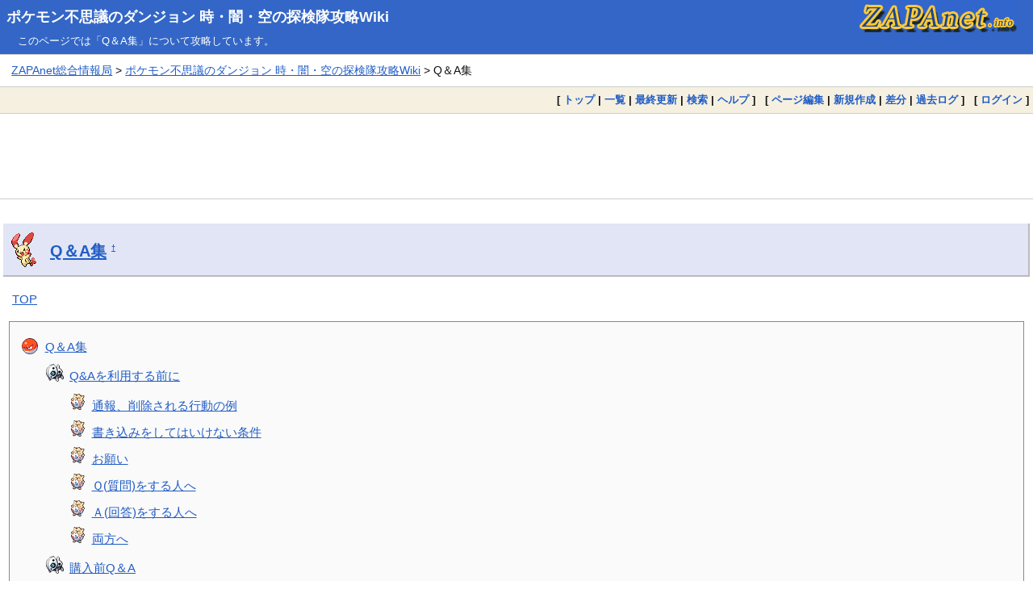

--- FILE ---
content_type: text/html; charset=EUC-JP
request_url: https://pokemon-wiki.com/pokedan2/?Q%A1%F5A%BD%B8
body_size: 28276
content:
<!DOCTYPE html>
<html lang="ja">
<head>
<meta charset="EUC-JP">
<meta name="viewport" content="width=device-width, initial-scale=1.0">
<link rel="icon" type="image/vnd.microsoft.icon" href="https://pokemon-wiki.com/favicon.ico">
<link rel="apple-touch-icon" sizes="180x180" href="https://pokemon-wiki.com/apple-touch-icon-180x180.png">
<title>Q＆A集:ポケモン不思議のダンジョン 時・闇・空の探検隊攻略Wiki</title>
<link rel="stylesheet" href="https://pokemon-wiki.com/pukiwiki.css">
<link rel="stylesheet" href="https://pokemon-wiki.com/pokemon.css">
<link rel="alternate" type="application/rss+xml" title="RSS" href="https://pokemon-wiki.com/pokedan2/?cmd=rss">
<script src="skin/main.js" defer></script>
<script src="skin/search2.js" defer></script>
<meta name="twitter:card" content="summary">
<meta name="twitter:site" content="@zapa">
<meta property="og:url" content="https://pokemon-wiki.com/pokedan2/?Q%A1%F5A%BD%B8">
<meta property="og:title" content="Q＆A集:ポケモン不思議のダンジョン 時・闇・空の探検隊攻略Wiki">
<meta property="og:description" content="ポケモン不思議のダンジョン 時・闇・空の探検隊の攻略Wikiが「Q＆A集」を解説。">
<meta property="og:image" content="https://pokemon-wiki.com/zapanet_fav.png">
</head>
<body>
<div id="pukiwiki-site-properties" style="display:none;">
<input type="hidden" class="site-props" value="{&quot;is_utf8&quot;:false,&quot;json_enabled&quot;:true,&quot;show_passage&quot;:false,&quot;base_uri_pathname&quot;:&quot;/pokedan2/&quot;,&quot;base_uri_absolute&quot;:&quot;https://pokemon-wiki.com/pokedan2/&quot;}" />
<input type="hidden" class="plugin-name" value="read" />
<input type="hidden" class="page-name" value="Q＆A集" />
<input type="hidden" class="page-in-edit" value="false" />
<input type="hidden" class="ticketlink-def" value="[]" />



<input type="hidden" class="topicpath-links" value="[]" />
</div>
<div id="header">
  <div class="l"><h1><a href="https://pokemon-wiki.com/pokedan2/">ポケモン不思議のダンジョン 時・闇・空の探検隊攻略Wiki</a></h1></div>
  <div class="r"><a href="https://zapanet.info/"><img id="logo" src="https://pokemon-wiki.com/zapanet_a.gif" width="200" height="40" alt="ZAPAnet" title="ZAPAnet" /></a></div>
<div class="header_info_other">このページでは「Q＆A集」について攻略しています。</div>       </div>
<div id="pan1"><a href="https://zapanet.info/">ZAPAnet総合情報局</a> &gt; <a href="https://pokemon-wiki.com/pokedan2/">ポケモン不思議のダンジョン 時・闇・空の探検隊攻略Wiki</a> &gt; Q＆A集</div>
<div id="navigator">
  [ <a href="https://pokemon-wiki.com/pokedan2/">トップ</a> | 
  <a href="./?cmd=list" >一覧</a>    | <a href="./?RecentChanges" >最終更新</a>  | <a href="./?cmd=search" >検索</a>  | <a href="./?Help" >ヘルプ</a>  ] &nbsp;

 [
  	<a href="./?cmd=edit&amp;page=Q%A1%F5A%BD%B8" >ページ編集</a> |
     <a href="./?plugin=newpage&amp;refer=Q%A1%F5A%BD%B8" >新規作成</a> |
    <a href="./?cmd=diff&amp;page=Q%A1%F5A%BD%B8" >差分</a> 	| <a href="./?cmd=backup&amp;page=Q%A1%F5A%BD%B8" >過去ログ</a>   ] &nbsp;
    [ <a href="./?plugin=loginform&amp;pcmd=login&amp;page=Q%A1%F5A%BD%B8" >ログイン</a> ] 
    </div>

<div id="topgd"><script async src="https://pagead2.googlesyndication.com/pagead/js/adsbygoogle.js"></script>
<!-- pokemonwiki_responsive_head -->
<ins class="adsbygoogle"
     style="display:block"
     data-ad-client="ca-pub-3360218773664384"
     data-ad-slot="4729459912"
     data-ad-format="horizontal"
     data-full-width-responsive="false"></ins>
<script>
     (adsbygoogle = window.adsbygoogle || []).push({});
</script></div>

<div id="contents">
 <div id="body">
<h2 id="content_1_0"><a href="219.html?Q%A1%F5A%BD%B8">Q＆A集</a>  <a class="anchor_super" id="y15114ed" href="219.html?Q%A1%F5A%BD%B8#y15114ed" title="y15114ed" style="user-select:none;">&dagger;</a></h2>
<p><a href="219.html?TOP">TOP</a></p>
<div class="contents">
<a id="contents_1"></a>
<ul class="list1 list-indent1"><li><a href="#y15114ed"> Q＆A集 </a>
<ul class="list2 list-indent1"><li><a href="#y12653ed"> Q&amp;Aを利用する前に</a>
<ul class="list3 list-indent1"><li><a href="#n522d05d"> 通報、削除される行動の例 </a></li>
<li><a href="#c5r6ner7"> 書き込みをしてはいけない条件 </a></li>
<li><a href="#w2a7add1"> お願い </a></li>
<li><a href="#z2e26843"> Ｑ(質問)をする人へ </a></li>
<li><a href="#r0df3dd4"> Ａ(回答)をする人へ </a></li>
<li><a href="#t8f7a387"> 両方へ </a></li></ul></li>
<li><a href="#cbfeb0a8"> 購入前Q＆A </a></li>
<li><a href="#f3c3d1ee"> エンディング前Q＆A </a></li>
<li><a href="#zd14e78b"> エンディング後Q＆A </a></li></ul></li></ul>
</div>

<p><a href="219.html?%A5%E8%A5%CE%A5%EF%A1%BC%A5%EB">ヨノワール</a>と<a href="219.html?%A5%C0%A1%BC%A5%AF%A5%E9%A5%A4">ダークライ</a>どちらが<a href="219.html?%A5%BC%A5%ED%A4%CE%A4%B7%A4%DE">ゼロのしま</a>「南部」をクリアしやすいですか。
「<a href="219.html?%A5%E9%A5%F3%A5%AD%A5%F3%A5%B0">ランキング</a>では、<a href="219.html?%A5%E8%A5%CE%A5%EF%A1%BC%A5%EB">ヨノワール</a>だったから。」</p>
<p>闇の火口の<a href="219.html?%C3%E6%B7%D1%C3%CF%C5%C0">中継地点</a>の石像で、倉庫に預けている道具を引き出す･預けることは出来るでしょうか。</p>

<h3 id="content_1_1">Q&amp;Aを利用する前に <a class="anchor_super" id="y12653ed" href="219.html?Q%A1%F5A%BD%B8#y12653ed" title="y12653ed" style="user-select:none;">&dagger;</a></h3>
<ul class="list1 list-indent1"><li><span style="color:red"><strong>知りたい情報がある場合、まずはサイト内を検索して下さい。</strong></span><br class="spacer" />
<strong><a href="https://pokemon-wiki.com/pokedan2/index.php?cmd=search" rel="nofollow">検索ページ</a></strong></li></ul>

<h4 id="content_1_2">通報、削除される行動の例  <a class="anchor_super" id="n522d05d" href="219.html?Q%A1%F5A%BD%B8#n522d05d" title="n522d05d" style="user-select:none;">&dagger;</a></h4>
<ul class="list1 list-indent1"><li><span style="color:red; background-color:white">通報</span>（出入り禁止）
<ul class="list2 list-indent1"><li><strong>以下に該当する人は通報されます。</strong>
<ul class="list3 list-indent1"><li>「ポケモン不思議のダンジョン」に関係のないことを書く。</li>
<li>いたずらをして削除したり、荒らしたり、悪口を書いたり、嘘・ガセネタを流したりする。</li>
<li>ていねいな言葉で書かずにらんぼうな言葉で書いたり、言葉になっていない適当な文字を書いたりする。</li></ul></li></ul></li>
<li><span style="color:blue; background-color:white">削除</span>（コメントアウト）
<ul class="list2 list-indent1"><li><strong>以下に該当する人は削除（コメントアウト）されます。</strong>
<ul class="list3 list-indent1"><li>未知の部分の質問をする。</li>
<li>自分で調べずになんでも教えてもらおうとする。</li>
<li>Q&amp;A集に関する注意をよく読んでいないと思われる発言内容。（場合によっては通報です）</li>
<li>プロアクションリプレイなどの改造行為に関連のある質問をする。</li>
<li>主語、述語などが無かったり、文脈が変な質問をする。</li>
<li>QやAをする人が嫌な気分になったりする言い方をする。（場合によっては通報です）</li>
<li>非常識と思われる質問をする。</li></ul></li>
<li>ここで言うコメントアウトとは<a href="https://pokemon-wiki.com/pokedan2/index.php?plugin=paraedit&amp;parnum=11&amp;plugin=paraedit&amp;parnum=11&amp;plugin=paraedit&amp;parnum=11&amp;plugin=paraedit&amp;parnum=11&amp;plugin=paraedit&amp;parnum=11&amp;plugin=paraedit&amp;parnum=10&amp;plugin=paraedit&amp;parnum=10&amp;plugin=paraedit&amp;parnum=10&amp;plugin=paraedit&amp;parnum=11&amp;plugin=paraedit&amp;parnum=11&amp;plugin=paraedit&amp;parnum=11&amp;plugin=paraedit&amp;parnum=11&amp;plugin=paraedit&amp;parnum=11&amp;plugin=paraedit&amp;parnum=11&amp;plugin=paraedit&amp;parnum=11&amp;plugin=paraedit&amp;parnum=11&amp;plugin=paraedit&amp;parnum=11&amp;plugin=paraedit&amp;parnum=11&amp;plugin=paraedit&amp;parnum=11&amp;plugin=paraedit&amp;parnum=11&amp;plugin=paraedit&amp;parnum=10&amp;plugin=paraedit&amp;parnum=11&amp;plugin=paraedit&amp;parnum=11&amp;plugin=paraedit&amp;parnum=11&amp;plugin=paraedit&amp;parnum=4&amp;plugin=paraedit&amp;parnum=11&amp;plugin=paraedit&amp;parnum=11&amp;plugin=paraedit&amp;parnum=11&amp;plugin=paraedit&amp;parnum=11&amp;plugin=paraedit&amp;parnum=10&amp;plugin=paraedit&amp;parnum=11&amp;plugin=paraedit&amp;parnum=11&amp;plugin=paraedit&amp;parnum=11&amp;plugin=paraedit&amp;parnum=11&amp;plugin=paraedit&amp;parnum=10&amp;plugin=paraedit&amp;parnum=10&amp;plugin=paraedit&amp;parnum=11&amp;plugin=paraedit&amp;parnum=11&amp;plugin=paraedit&amp;parnum=10&amp;plugin=paraedit&amp;parnum=10&amp;plugin=paraedit&amp;parnum=11&amp;plugin=paraedit&amp;parnum=10&amp;plugin=paraedit&amp;parnum=4&amp;plugin=paraedit&amp;parnum=5&amp;plugin=paraedit&amp;parnum=6&amp;plugin=paraedit&amp;parnum=7&amp;plugin=paraedit&amp;parnum=11&amp;plugin=paraedit&amp;parnum=10&amp;plugin=paraedit&amp;parnum=10&amp;plugin=paraedit&amp;parnum=10&amp;plugin=paraedit&amp;parnum=10&amp;plugin=paraedit&amp;parnum=11&amp;plugin=paraedit&amp;parnum=11&amp;plugin=paraedit&amp;parnum=11&amp;plugin=paraedit&amp;parnum=11&amp;plugin=paraedit&amp;parnum=11&amp;plugin=paraedit&amp;parnum=11&amp;plugin=paraedit&amp;parnum=10&amp;plugin=paraedit&amp;parnum=10&amp;plugin=paraedit&amp;parnum=11&amp;plugin=paraedit&amp;parnum=11&amp;plugin=paraedit&amp;parnum=11&amp;plugin=paraedit&amp;parnum=11&amp;plugin=paraedit&amp;parnum=11&amp;plugin=paraedit&amp;parnum=11&amp;plugin=paraedit&amp;parnum=11&amp;plugin=paraedit&amp;parnum=11&amp;plugin=paraedit&amp;parnum=11&amp;plugin=paraedit&amp;parnum=11&amp;plugin=paraedit&amp;parnum=10&amp;plugin=paraedit&amp;parnum=10&amp;plugin=paraedit&amp;parnum=9&amp;plugin=paraedit&amp;parnum=9&amp;plugin=paraedit&amp;parnum=11&amp;plugin=paraedit&amp;parnum=8&amp;plugin=paraedit&amp;parnum=&amp;plugin=paraedit&amp;parnum=&amp;plugin=paraedit&amp;parnum=&amp;plugin=paraedit&amp;parnum=&amp;plugin=paraedit&amp;parnum=11&amp;plugin=paraedit&amp;parnum=10&amp;plugin=paraedit&amp;parnum=10&amp;plugin=paraedit&amp;parnum=10&amp;plugin=paraedit&amp;parnum=10&amp;plugin=paraedit&amp;parnum=11&amp;plugin=paraedit&amp;parnum=11&amp;plugin=paraedit&amp;parnum=11&amp;plugin=paraedit&amp;parnum=11&amp;plugin=paraedit&amp;parnum=11&amp;plugin=paraedit&amp;parnum=11&amp;plugin=paraedit&amp;parnum=11&amp;plugin=paraedit&amp;parnum=11&amp;plugin=paraedit&amp;parnum=11&amp;plugin=paraedit&amp;parnum=10&amp;plugin=paraedit&amp;parnum=10&amp;plugin=paraedit&amp;parnum=10&amp;plugin=paraedit&amp;parnum=10&amp;plugin=paraedit&amp;parnum=10&amp;plugin=paraedit&amp;parnum=10&amp;plugin=paraedit&amp;parnum=11&amp;plugin=paraedit&amp;parnum=11&amp;plugin=paraedit&amp;parnum=11&amp;plugin=paraedit&amp;parnum=11&amp;plugin=paraedit&amp;parnum=10&amp;plugin=paraedit&amp;parnum=10&amp;plugin=paraedit&amp;parnum=11&amp;plugin=paraedit&amp;parnum=11&amp;plugin=paraedit&amp;parnum=11&amp;plugin=paraedit&amp;parnum=11&amp;plugin=paraedit&amp;parnum=11&amp;plugin=paraedit&amp;parnum=11&amp;plugin=paraedit&amp;parnum=11&amp;plugin=paraedit&amp;parnum=11&amp;plugin=paraedit&amp;parnum=11&amp;plugin=paraedit&amp;parnum=9&amp;plugin=paraedit&amp;parnum=10&amp;plugin=paraedit&amp;parnum=11&amp;plugin=paraedit&amp;parnum=11&amp;plugin=paraedit&amp;parnum=11&amp;plugin=paraedit&amp;parnum=11&amp;plugin=paraedit&amp;parnum=11&amp;plugin=paraedit&amp;parnum=11&amp;plugin=paraedit&amp;parnum=10&amp;plugin=paraedit&amp;parnum=11&amp;plugin=paraedit&amp;parnum=11&amp;plugin=paraedit&amp;parnum=11&amp;plugin=paraedit&amp;parnum=11&amp;plugin=paraedit&amp;parnum=11&amp;plugin=paraedit&amp;parnum=11&amp;plugin=paraedit&amp;parnum=11&amp;plugin=paraedit&amp;parnum=11&amp;plugin=paraedit&amp;parnum=11&amp;plugin=paraedit&amp;parnum=11&amp;plugin=paraedit&amp;parnum=11&amp;plugin=paraedit&amp;parnum=11&amp;plugin=paraedit&amp;parnum=10&amp;plugin=paraedit&amp;parnum=10&amp;plugin=paraedit&amp;parnum=10&amp;plugin=paraedit&amp;parnum=11&amp;plugin=paraedit&amp;parnum=11&amp;plugin=paraedit&amp;parnum=11&amp;plugin=paraedit&amp;parnum=11&amp;plugin=paraedit&amp;parnum=11&amp;plugin=paraedit&amp;parnum=11&amp;plugin=paraedit&amp;parnum=10&amp;plugin=paraedit&amp;parnum=1&amp;plugin=paraedit&amp;parnum=10&amp;plugin=paraedit&amp;parnum=11&amp;plugin=paraedit&amp;parnum=10&amp;plugin=paraedit&amp;parnum=11&amp;plugin=paraedit&amp;parnum=11&amp;plugin=paraedit&amp;parnum=11&amp;plugin=paraedit&amp;parnum=11&amp;plugin=paraedit&amp;parnum=11&amp;plugin=paraedit&amp;parnum=11&amp;plugin=paraedit&amp;parnum=11&amp;plugin=paraedit&amp;parnum=11&amp;plugin=paraedit&amp;parnum=11&amp;plugin=paraedit&amp;parnum=11&amp;plugin=paraedit&amp;parnum=11&amp;plugin=paraedit&amp;parnum=11&amp;plugin=paraedit&amp;parnum=11&amp;plugin=paraedit&amp;parnum=11&amp;plugin=paraedit&amp;parnum=11&amp;plugin=paraedit&amp;parnum=1&amp;plugin=paraedit&amp;parnum=10&amp;plugin=paraedit&amp;parnum=11&amp;plugin=paraedit&amp;parnum=11&amp;plugin=paraedit&amp;parnum=11&amp;plugin=paraedit&amp;parnum=11&amp;plugin=paraedit&amp;parnum=11&amp;plugin=paraedit&amp;parnum=11&amp;plugin=paraedit&amp;parnum=11&amp;plugin=paraedit&amp;parnum=11&amp;plugin=paraedit&amp;parnum=11&amp;plugin=paraedit&amp;parnum=11&amp;plugin=paraedit&amp;parnum=11&amp;plugin=paraedit&amp;parnum=11&amp;plugin=paraedit&amp;parnum=1&amp;plugin=paraedit&amp;parnum=11&amp;plugin=paraedit&amp;parnum=11&amp;plugin=paraedit&amp;parnum=11&amp;plugin=paraedit&amp;parnum=3&amp;plugin=paraedit&amp;parnum=11&amp;plugin=paraedit&amp;parnum=10&amp;plugin=paraedit&amp;parnum=11&amp;plugin=paraedit&amp;parnum=11&amp;plugin=paraedit&amp;parnum=11&amp;plugin=paraedit&amp;parnum=10&amp;plugin=paraedit&amp;parnum=11&amp;plugin=paraedit&amp;parnum=10&amp;plugin=paraedit&amp;parnum=10&amp;plugin=paraedit&amp;parnum=10&amp;plugin=paraedit&amp;parnum=11&amp;plugin=paraedit&amp;parnum=11&amp;plugin=paraedit&amp;parnum=11&amp;plugin=paraedit&amp;parnum=11&amp;plugin=paraedit&amp;parnum=11&amp;plugin=paraedit&amp;parnum=11&amp;plugin=paraedit&amp;parnum=10&amp;plugin=paraedit&amp;parnum=11&amp;plugin=paraedit&amp;parnum=11&amp;plugin=paraedit&amp;parnum=11&amp;plugin=paraedit&amp;parnum=11&amp;plugin=paraedit&amp;parnum=11&amp;plugin=paraedit&amp;parnum=10&amp;plugin=paraedit&amp;parnum=10&amp;plugin=paraedit&amp;parnum=11&amp;plugin=paraedit&amp;parnum=8&amp;cmd=edit&amp;help=true&amp;refer=Q%A1%F5A%BD%B8&amp;refer=Q%A1%F5A%BD%B8&amp;refer=Q%A1%F5A%BD%B8&amp;refer=Q%A1%F5A%BD%B8&amp;refer=Q%A1%F5A%BD%B8&amp;refer=Q%A1%F5A%BD%B8&amp;refer=Q%A1%F5A%BD%B8&amp;refer=Q%A1%F5A%BD%B8&amp;refer=Q%A1%F5A%BD%B8&amp;refer=Q%A1%F5A%BD%B8&amp;refer=Q%A1%F5A%BD%B8&amp;refer=Q%A1%F5A%BD%B8&amp;refer=Q%A1%F5A%BD%B8&amp;refer=Q%A1%F5A%BD%B8&amp;refer=Q%A1%F5A%BD%B8&amp;refer=Q%A1%F5A%BD%B8&amp;refer=Q%A1%F5A%BD%B8&amp;refer=Q%A1%F5A%BD%B8&amp;refer=Q%A1%F5A%BD%B8&amp;refer=Q%A1%F5A%BD%B8&amp;refer=Q%A1%F5A%BD%B8&amp;refer=Q%A1%F5A%BD%B8&amp;refer=Q%A1%F5A%BD%B8&amp;refer=Q%A1%F5A%BD%B8&amp;refer=Q%A1%F5A%BD%B8&amp;refer=Q%A1%F5A%BD%B8&amp;refer=Q%A1%F5A%BD%B8&amp;refer=Q%A1%F5A%BD%B8&amp;refer=Q%A1%F5A%BD%B8&amp;refer=Q%A1%F5A%BD%B8&amp;refer=Q%A1%F5A%BD%B8&amp;refer=Q%A1%F5A%BD%B8&amp;refer=Q%A1%F5A%BD%B8&amp;refer=Q%A1%F5A%BD%B8&amp;refer=Q%A1%F5A%BD%B8&amp;refer=Q%A1%F5A%BD%B8&amp;refer=Q%A1%F5A%BD%B8&amp;refer=Q%A1%F5A%BD%B8&amp;refer=Q%A1%F5A%BD%B8&amp;refer=Q%A1%F5A%BD%B8&amp;refer=Q%A1%F5A%BD%B8&amp;refer=Q%A1%F5A%BD%B8&amp;refer=Q%A1%F5A%BD%B8&amp;refer=Q%A1%F5A%BD%B8&amp;refer=Q%A1%F5A%BD%B8&amp;refer=Q%A1%F5A%BD%B8&amp;refer=Q%A1%F5A%BD%B8&amp;refer=Q%A1%F5A%BD%B8&amp;refer=Q%A1%F5A%BD%B8&amp;refer=Q%A1%F5A%BD%B8&amp;refer=Q%A1%F5A%BD%B8&amp;refer=Q%A1%F5A%BD%B8&amp;refer=Q%A1%F5A%BD%B8&amp;refer=Q%A1%F5A%BD%B8&amp;refer=Q%A1%F5A%BD%B8&amp;refer=Q%A1%F5A%BD%B8&amp;refer=Q%A1%F5A%BD%B8&amp;refer=Q%A1%F5A%BD%B8&amp;refer=Q%A1%F5A%BD%B8&amp;refer=Q%A1%F5A%BD%B8&amp;refer=Q%A1%F5A%BD%B8&amp;refer=Q%A1%F5A%BD%B8&amp;refer=Q%A1%F5A%BD%B8&amp;refer=Q%A1%F5A%BD%B8&amp;refer=Q%A1%F5A%BD%B8&amp;refer=Q%A1%F5A%BD%B8&amp;refer=Q%A1%F5A%BD%B8&amp;refer=Q%A1%F5A%BD%B8&amp;refer=Q%A1%F5A%BD%B8&amp;refer=Q%A1%F5A%BD%B8&amp;refer=Q%A1%F5A%BD%B8&amp;refer=Q%A1%F5A%BD%B8&amp;refer=Q%A1%F5A%BD%B8&amp;refer=Q%A1%F5A%BD%B8&amp;refer=Q%A1%F5A%BD%B8&amp;refer=Q%A1%F5A%BD%B8&amp;refer=Q%A1%F5A%BD%B8&amp;refer=Q%A1%F5A%BD%B8&amp;refer=Q%A1%F5A%BD%B8&amp;refer=Q%A1%F5A%BD%B8&amp;refer=Q%A1%F5A%BD%B8&amp;refer=Q%A1%F5A%BD%B8&amp;refer=Q%A1%F5A%BD%B8&amp;refer=Q%A1%F5A%BD%B8&amp;refer=Q%A1%F5A%BD%B8&amp;refer=Q%A1%F5A%BD%B8&amp;refer=Q%A1%F5A%BD%B8&amp;refer=Q%A1%F5A%BD%B8&amp;refer=Q%A1%F5A%BD%B8&amp;refer=Q%A1%F5A%BD%B8&amp;refer=Q%A1%F5A%BD%B8&amp;refer=Q%A1%F5A%BD%B8&amp;refer=Q%A1%F5A%BD%B8&amp;refer=Q%A1%F5A%BD%B8&amp;refer=Q%A1%F5A%BD%B8&amp;refer=Q%A1%F5A%BD%B8&amp;refer=Q%A1%F5A%BD%B8&amp;refer=Q%A1%F5A%BD%B8&amp;refer=Q%A1%F5A%BD%B8&amp;refer=Q%A1%F5A%BD%B8&amp;refer=Q%A1%F5A%BD%B8&amp;refer=Q%A1%F5A%BD%B8&amp;refer=Q%A1%F5A%BD%B8&amp;refer=Q%A1%F5A%BD%B8&amp;refer=Q%A1%F5A%BD%B8&amp;refer=Q%A1%F5A%BD%B8&amp;refer=Q%A1%F5A%BD%B8&amp;refer=Q%A1%F5A%BD%B8&amp;refer=Q%A1%F5A%BD%B8&amp;refer=Q%A1%F5A%BD%B8&amp;refer=Q%A1%F5A%BD%B8&amp;refer=Q%A1%F5A%BD%B8&amp;refer=Q%A1%F5A%BD%B8&amp;refer=Q%A1%F5A%BD%B8&amp;refer=Q%A1%F5A%BD%B8&amp;refer=Q%A1%F5A%BD%B8&amp;refer=Q%A1%F5A%BD%B8&amp;refer=Q%A1%F5A%BD%B8&amp;refer=Q%A1%F5A%BD%B8&amp;refer=Q%A1%F5A%BD%B8&amp;refer=Q%A1%F5A%BD%B8&amp;refer=Q%A1%F5A%BD%B8&amp;refer=Q%A1%F5A%BD%B8&amp;refer=Q%A1%F5A%BD%B8&amp;refer=Q%A1%F5A%BD%B8&amp;refer=Q%A1%F5A%BD%B8&amp;refer=Q%A1%F5A%BD%B8&amp;refer=Q%A1%F5A%BD%B8&amp;refer=Q%A1%F5A%BD%B8&amp;refer=Q%A1%F5A%BD%B8&amp;refer=Q%A1%F5A%BD%B8&amp;refer=Q%A1%F5A%BD%B8&amp;refer=Q%A1%F5A%BD%B8&amp;refer=Q%A1%F5A%BD%B8&amp;refer=Q%A1%F5A%BD%B8&amp;refer=Q%A1%F5A%BD%B8&amp;refer=Q%A1%F5A%BD%B8&amp;refer=Q%A1%F5A%BD%B8&amp;refer=Q%A1%F5A%BD%B8&amp;refer=Q%A1%F5A%BD%B8&amp;refer=Q%A1%F5A%BD%B8&amp;refer=Q%A1%F5A%BD%B8&amp;refer=Q%A1%F5A%BD%B8&amp;refer=Q%A1%F5A%BD%B8&amp;refer=Q%A1%F5A%BD%B8&amp;refer=Q%A1%F5A%BD%B8&amp;refer=Q%A1%F5A%BD%B8&amp;refer=Q%A1%F5A%BD%B8&amp;refer=Q%A1%F5A%BD%B8&amp;refer=Q%A1%F5A%BD%B8&amp;refer=Q%A1%F5A%BD%B8&amp;refer=Q%A1%F5A%BD%B8&amp;refer=Q%A1%F5A%BD%B8&amp;refer=Q%A1%F5A%BD%B8&amp;refer=Q%A1%F5A%BD%B8&amp;refer=Q%A1%F5A%BD%B8&amp;refer=Q%A1%F5A%BD%B8&amp;refer=Q%A1%F5A%BD%B8&amp;refer=Q%A1%F5A%BD%B8&amp;refer=Q%A1%F5A%BD%B8&amp;refer=Q%A1%F5A%BD%B8&amp;refer=Q%A1%F5A%BD%B8&amp;refer=Q%A1%F5A%BD%B8&amp;refer=Q%A1%F5A%BD%B8&amp;refer=Q%A1%F5A%BD%B8&amp;refer=Q%A1%F5A%BD%B8&amp;refer=Q%A1%F5A%BD%B8&amp;refer=Q%A1%F5A%BD%B8&amp;refer=Q%A1%F5A%BD%B8&amp;refer=Q%A1%F5A%BD%B8&amp;refer=Q%A1%F5A%BD%B8&amp;refer=Q%A1%F5A%BD%B8&amp;refer=Q%A1%F5A%BD%B8&amp;refer=Q%A1%F5A%BD%B8&amp;refer=Q%A1%F5A%BD%B8&amp;refer=Q%A1%F5A%BD%B8&amp;refer=Q%A1%F5A%BD%B8&amp;refer=Q%A1%F5A%BD%B8&amp;refer=Q%A1%F5A%BD%B8&amp;refer=Q%A1%F5A%BD%B8&amp;refer=Q%A1%F5A%BD%B8&amp;refer=Q%A1%F5A%BD%B8&amp;refer=Q%A1%F5A%BD%B8&amp;refer=Q%A1%F5A%BD%B8&amp;refer=Q%A1%F5A%BD%B8&amp;refer=Q%A1%F5A%BD%B8&amp;refer=Q%A1%F5A%BD%B8&amp;refer=Q%A1%F5A%BD%B8&amp;refer=Q%A1%F5A%BD%B8&amp;refer=Q%A1%F5A%BD%B8&amp;refer=Q%A1%F5A%BD%B8&amp;refer=Q%A1%F5A%BD%B8&amp;refer=Q%A1%F5A%BD%B8&amp;refer=Q%A1%F5A%BD%B8&amp;refer=Q%A1%F5A%BD%B8&amp;refer=Q%A1%F5A%BD%B8&amp;refer=Q%A1%F5A%BD%B8&amp;refer=Q%A1%F5A%BD%B8&amp;refer=Q%A1%F5A%BD%B8&amp;refer=Q%A1%F5A%BD%B8&amp;refer=Q%A1%F5A%BD%B8&amp;refer=Q%A1%F5A%BD%B8&amp;refer=Q%A1%F5A%BD%B8&amp;refer=Q%A1%F5A%BD%B8&amp;refer=Q%A1%F5A%BD%B8&amp;refer=Q%A1%F5A%BD%B8&amp;refer=Q%A1%F5A%BD%B8&amp;refer=Q%A1%F5A%BD%B8&amp;refer=Q%A1%F5A%BD%B8&amp;page=Q%A1%F5A%BD%B8" rel="nofollow">wiki編集</a>によるもので、ソースからは参照出来ません。差分で確認して下さい。</li></ul></li></ul>

<h4 id="content_1_3">書き込みをしてはいけない条件  <a class="anchor_super" id="c5r6ner7" href="219.html?Q%A1%F5A%BD%B8#c5r6ner7" title="c5r6ner7" style="user-select:none;">&dagger;</a></h4>
<ul class="list1 list-indent1"><li><strong>下に該当する人は書き込まないでください。</strong>
<ul class="list2 list-indent1"><li>QやAをするつもりが無い人</li>
<li>漢字を書けない人(保護者同伴および認定なら可)</li>
<li>Q&amp;Aという言葉の意味がわからない人</li>
<li>編集者としての自覚を持っていない人(Qをする人は除きます)</li>
<li>荒らすことしか目的の無い人</li>
<li>小学生以下(0歳～12歳)の人(保護者同伴および認定なら可)</li>
<li>噂が本当かどうか確かめたいだけの人(噂を聞き流せるようにしましょう)</li>
<li>Q&amp;Aばかり頼って自分で調べようとしない人</li></ul></li></ul>

<h4 id="content_1_4">お願い  <a class="anchor_super" id="w2a7add1" href="219.html?Q%A1%F5A%BD%B8#w2a7add1" title="w2a7add1" style="user-select:none;">&dagger;</a></h4>
<ul class="list2 list-indent2"><li><span style="color:blue; background-color:white"><strong>かんじがよめないひとはおとなのひとといっしょにみてね。</strong></span></li>
<li>ここのサイトに書かれていることは自分で調べてください。</li>
<li>絶対に「ポケモン不思議のダンジョン」に関係のないことを書くのは止めてください。</li>
<li>ここは、おしゃべり<a href="219.html?%B7%C7%BC%A8%C8%C4">掲示板</a>ではありません。「分からないやつだ」とか、「それはちがう」などの、コメントを阻止するような言葉は絶対に書かないで下さい。</li>
<li>荒らし（または、勝手に文を削除したりするいたずら行為）などをする人を見かけたら、すぐに通報をお願いします。</li>
<li>みんなが気持ちよく使えるようにみんなで協力しましょう。</li></ul>

<h4 id="content_1_5">Ｑ(質問)をする人へ  <a class="anchor_super" id="z2e26843" href="219.html?Q%A1%F5A%BD%B8#z2e26843" title="z2e26843" style="user-select:none;">&dagger;</a></h4>
<ul class="list1 list-indent1"><li><strong>Qをする人はこれらの条件をよく見てください。</strong>
<ul class="list2 list-indent1"><li>質問を書く前に、出来る限り<strong>自分</strong>で<strong>調べましょう</strong>。(例：WIKI全体を検索)</li>
<li>質問を書く前に、同じ質問が無いか<strong>確認</strong>しましょう。</li>
<li>荒らしやいたずらをする人は<span style="color:red; background-color:white"><strong>速攻通報</strong></span>しますのでご注意ください。</li>
<li><strong>改造</strong>や<strong>未知の部分</strong>、<strong>バグ技</strong>についての質問はしないでください。</li>
<li>ほかのサイトのホームページを書くのは<strong>禁止</strong>です。</li>
<li>○○が仲間になるパスワードを教えて欲しい場合は、ここではなく<strong>質問<a href="219.html?%B7%C7%BC%A8%C8%C4">掲示板</a></strong>を利用してください。</li>
<li>「○○が見つからない」、「○○が欲しい」という質問は却下です。</li>
<li><a href="219.html?%A4%BF%A4%AB%A4%E9%A4%D0%A4%B3">たからばこ</a>の中身に関しての質問は攻略に属するのでQ&amp;Aとは違います。</li>
<li><strong>本当に必要かどうかよく考えてから質問してください。</strong></li>
<li>説明書も見て、それでも無かった場合に質問して下さい。</li>
<li>また、ボス戦や依頼に関しても攻略に属していますので、自分で調べるようにしましょう。　　　　　　　　　　　</li></ul></li></ul>

<h4 id="content_1_6">Ａ(回答)をする人へ  <a class="anchor_super" id="r0df3dd4" href="219.html?Q%A1%F5A%BD%B8#r0df3dd4" title="r0df3dd4" style="user-select:none;">&dagger;</a></h4>
<ul class="list1 list-indent1"><li><strong>Aをする人はこれらの条件をよく見てください。</strong>
<ul class="list2 list-indent1"><li>いろいろ出されたQは出来るだけ答えましょう。</li>
<li>通報は荒らしなどが来たら絶対にしてください。</li>
<li>「かもしれない」「だと思う」などの明確ではない用語の使用を禁止します。<strong>必ず</strong>正しい答えを書いてください。不明確な場合は書かないでください。</li>
<li>うそを書いて、荒らしたりする場合は<span style="color:red; background-color:white"><strong>通報</strong></span>します。</li>
<li>人によって多々意見や考え方がある答えには、「人によって様々」ということをしっかりと明記しておいてください。</li>
<li><strong>本当に正しいかどうかよく確かめてから回答してください。</strong></li></ul></li></ul>

<h4 id="content_1_7">両方へ  <a class="anchor_super" id="t8f7a387" href="219.html?Q%A1%F5A%BD%B8#t8f7a387" title="t8f7a387" style="user-select:none;">&dagger;</a></h4>
<ul class="list1 list-indent1"><li><strong>QおよびAをする人はこれらの条件をよく見てください。</strong>
<ul class="list2 list-indent1"><li>「<strong>言葉遣い</strong>」は清く正しく美しくをモットーに。</li>
<li>上記の事やマナーを守れていない場合は<span style="color:red; background-color:white"><strong>削除または通報</strong></span>します。</li>
<li>ていねいな言葉で質問や答えを出しましょう。</li></ul></li>
<li><span style="color:red">以上の事が守れたら、書き込みをどうぞ。</span></li></ul>

<h3 id="content_1_8">購入前Q＆A  <a class="anchor_super" id="cbfeb0a8" href="219.html?Q%A1%F5A%BD%B8#cbfeb0a8" title="cbfeb0a8" style="user-select:none;">&dagger;</a></h3>
<ul class="list1 list-indent1"><li>Q.<a href="219.html?%BB%FE%A4%C8%B0%C7%A4%CE%B0%E3%A4%A4">時と闇の違い</a>は何ですか？<br class="spacer" />--時の探検隊と闇の探検隊の特徴を教えてください。
<ul class="list2 list-indent1"><li>A.内容はどちらも同じですが、出現するポケモンや入手出来るアイテムが異なります。<br class="spacer" />詳しくは「<a href="219.html?%BB%FE%A4%C8%B0%C7%A4%CE%B0%E3%A4%A4">時と闇の違い</a>」をご覧ください。</li></ul></li></ul>
<ul class="list1 list-indent1"><li>Q.赤・青の救助隊との違いは何ですか?
<ul class="list2 list-indent1"><li>A.ストーリーが違うだけでなく色々あります。
<ul class="list3 list-indent1"><li>ポケモンダイヤモンド・パールから全491種類のポケモンが登場。</li>
<li>新アイテム、ダンジョン、トラップなどが追加。</li>
<li><a href="219.html?%A4%DF%A4%CF%A4%EA%A4%D0%A4%F3">みはりばん</a>のミニゲームが遊べるようになった。</li>
<li>最終形態まで進化したポケモンも仲間に加える事が出来る上、性別も追加。</li>
<li>ともだちサークルがなくなり、<a href="219.html?%A5%C1%A5%EA%A1%BC%A5%F3%A4%D8%A4%F3%A4%BB%A4%A4%A4%B8%A4%E7">チリーンへんせいじょ</a>に変更。ともだちエリアを買わずに仲間を増やす事が出来るようになった。</li>
<li>主人公選びから<a href="219.html?%A5%A4%A1%BC%A5%D6%A5%A4">イーブイ</a>、<a href="219.html?%A5%AB%A5%E9%A5%AB%A5%E9">カラカラ</a>、<a href="219.html?%A5%EF%A5%F3%A5%EA%A5%AD%A1%BC">ワンリキー</a>、<a href="219.html?%A5%B3%A5%C0%A5%C3%A5%AF">コダック</a>が取り外され、<a href="219.html?%A5%CA%A5%A8%A5%C8%A5%EB">ナエトル</a>、<a href="219.html?%A5%D2%A5%B3%A5%B6%A5%EB">ヒコザル</a>、<a href="219.html?%A5%DD%A5%C3%A5%C1%A5%E3%A5%DE">ポッチャマ</a>、<a href="219.html?%A5%B4%A5%F3%A5%D9">ゴンベ</a>が追加。</li>
<li>全ポケモンに表情ウィンドウ追加。</li>
<li>表情ウィンドウ全装によって、上画面の「<a href="219.html?%A5%B9%A5%C6%A1%BC%A5%BF%A5%B9">ステータス</a>」のレイアウトが大幅に変わり、結果以前より情報量が少なくなってしまった。</li>
<li>ストーリー進行具合によって持てるアイテムの数が増えていくようになった。</li>
<li>倉庫に無限に預けられなくなった。これは少しだけ不便になったかも。</li>
<li>依頼は救助やアイテム探しや配達、依頼主の同行だけでなく、依頼主との探検やお尋ね者の捕縛も受け入れます。</li>
<li>仲間を増やすのは野生を倒すだけでなく、報酬で貰った卵から孵ったり、報酬として仲間になったりする事が出来ます。</li>
<li><a href="219.html?%B5%DF%BD%F5%B0%CD%CD%EA">救助依頼</a>を他のDS、またはパソコン、携帯電話、Wiiに送る事が出来る。</li></ul></li></ul></li></ul>
<ul class="list1 list-indent1"><li>Q.ストーリークリアまでに何時間くらいかかりますか？
<ul class="list2 list-indent1"><li>A.プレイする人によって違います。1日でクリア出来る方もいれば、数年かかる方もいます。</li>
<li><a href="219.html?%A5%BF%A5%A4%A5%D7">タイプ</a>相性などから、主人公とパートナーによって難易度が変わってきます。</li></ul></li></ul>
<ul class="list1 list-indent1"><li>Q.<a href="219.html?%A5%A8%A5%F3%A5%C7%A5%A3%A5%F3%A5%B0%B8%E5">エンディング後</a>も楽しむことができますか？
<ul class="list2 list-indent1"><li>A.楽しむ事が出来ます。ここからが本番です。</li></ul></li></ul>
<ul class="list1 list-indent1"><li>Q.上の質問ですが、<a href="219.html?%A5%A8%A5%F3%A5%C7%A5%A3%A5%F3%A5%B0%B8%E5">エンディング後</a>も遊べるとはどういうことですか?
<ul class="list2 list-indent1"><li>A.新しいダンジョンが出現し、新しいポケモンや<a href="219.html?%C5%C1%C0%E2%A5%DD%A5%B1%A5%E2%A5%F3">伝説ポケモン</a>が登場します。ダンジョン内でのリーダーを変えたりすることが出来ます。それと、やせいのポケモンが<a href="219.html?%A4%C9%A4%A6%A4%B0">どうぐ</a>を使ってきます。注意しましょう。</li></ul></li></ul>
<ul class="list1 list-indent1"><li>Q.本編「ポケットモンスター ダイヤモンド・パール」との連動（<a href="219.html?%A5%BF%A5%DE%A5%B4">タマゴ</a>or木の実etc）はありますか？
<ul class="list2 list-indent1"><li>A.残念ながらありません。</li></ul></li></ul>
<ul class="list1 list-indent1"><li>Q 前作（ポケモン不思議のダンジョン赤の救助隊、青の救助隊）との連動をすることはできますか？
<ul class="list2 list-indent1"><li>A.残念ながらできません。</li></ul></li></ul>

<h3 id="content_1_9">エンディング前Q＆A  <a class="anchor_super" id="f3c3d1ee" href="219.html?Q%A1%F5A%BD%B8#f3c3d1ee" title="f3c3d1ee" style="user-select:none;">&dagger;</a></h3>
<ul class="list1 list-indent1"><li>Q.自分以外の仲間が敵を倒したとき敵ポケモンは仲間になることはありますか。また、２マスはなれたところから自分が攻撃（でんこうせっかなど）したときも敵ポケモンは仲間になることはありますか。</li></ul>
<ul class="list2 list-indent2"><li>A．ありません。リーダーの隣のマスにいて、なおかつリーダーが倒さないと仲間になることはありません。</li></ul>
<ul class="list1 list-indent1"><li>Q.初めからやり直す方法はありますか？
<ul class="list2 list-indent1"><li>A.消さないとニューゲームはできません。<br class="spacer" />「たんけんきろく」の「きろくをけす」ですべての記録を消すことができます。<br class="spacer" />消した記録は戻らないので消すときはよく考えてからにしましょう。</li></ul></li></ul>
<ul class="list1 list-indent1"><li>Q.歩く速度を変えることはできますか？
<ul class="list2 list-indent1"><li>A.オプションで速さの設定が出来ます。</li></ul></li></ul>
<ul class="list1 list-indent1"><li>Q.どうやったらポケモンは仲間になりますか？
<ul class="list2 list-indent1"><li>A.<a href="219.html?%A5%C1%A5%EA%A1%BC%A5%F3%A4%D8%A4%F3%A4%BB%A4%A4%A4%B8%A4%E7">チリーンへんせいじょ</a>が開いてから、ポケモンを倒すとたまに仲間になります。</li></ul></li></ul>
<ul class="list1 list-indent1"><li>Q.ポケモンが進化しませんっ！
<ul class="list2 list-indent1"><li>A.<a href="219.html?%A5%A8%A5%F3%A5%C7%A5%A3%A5%F3%A5%B0%B8%E5">エンディング後</a>に｢<a href="219.html?%A4%D2%A4%AB%A4%EA%A4%CE%A4%A4%A4%BA%A4%DF">ひかりのいずみ</a>｣で進化出来ます。<br class="spacer" />クリア後でも、主人公とパートナーはまだ進化出来ません。<br class="spacer" /><a href="219.html?%A5%C0%A1%BC%A5%AF%A5%E9%A5%A4">ダークライ</a>の野望を食い止めると進化出来るようになります。<br class="spacer" />「空の探検隊」の場合は、「<a href="219.html?%A4%A6%A4%DF%A4%CE%A5%EA%A5%BE%A1%BC%A5%C8">うみのリゾート</a>」に行けるようになってからです。</li></ul></li></ul>
<ul class="list1 list-indent1"><li>Q.<a href="219.html?%A5%AC%A5%E9%A5%AC%A5%E9%A4%C9%A4%A6%A4%B8%A4%E7%A4%A6">ガラガラどうじょう</a>を全て制覇すると何か良いことはありますか？
<ul class="list2 list-indent1"><li>A.しあわせのタネ（レベルアップする）がもらえ、「<a href="219.html?%A4%AB%A4%C4%A4%E4%A4%AF%A4%CE%A4%A2%A4%C8">かつやくのあと</a>」に記録されます。
　<br class="spacer" /><a href="219.html?%A4%B5%A4%A4%A4%B4%A4%CE%A4%DE">さいごのま</a>クリアでブラウンリボンが手に入ります。</li></ul></li></ul>
<ul class="list1 list-indent1"><li>Q.<a href="219.html?%C0%EC%CD%D1%A4%C9%A4%A6%A4%B0">専用どうぐ</a>とは何ですか？
<ul class="list2 list-indent1"><li>A.<a href="219.html?%A5%C8%A5%EC%A5%B8%A5%E3%A1%BC%A5%D0%A5%C3%A5%B0">トレジャーバッグ</a>に入れておくだけで特定のポケモンに効果を与えるめずらしい<a href="219.html?%A4%C9%A4%A6%A4%B0">どうぐ</a>です。<br class="spacer" />依頼の報酬が「？？？」であれば時々貰えますが、敵を倒した後に落とした<a href="219.html?%A4%BF%A4%AB%A4%E9%A4%D0%A4%B3">たからばこ</a>の中にたまにあります。</li></ul></li></ul>
<ul class="list1 list-indent1"><li>Q.「はじめから」を選んだ場合、<a href="219.html?%A4%AB%A4%C4%A4%E4%A4%AF%A4%CE%A4%A2%A4%C8">かつやくのあと</a>はどうなりますか？
<ul class="list2 list-indent1"><li>A.記録を消して初めからにした場合、前作は、「<a href="219.html?%A4%AB%A4%C4%A4%E4%A4%AF%A4%CE%A4%A2%A4%C8">かつやくのあと</a>」は残っていましたが、今作では「<a href="219.html?%A4%AB%A4%C4%A4%E4%A4%AF%A4%CE%A4%A2%A4%C8">かつやくのあと</a>」も残りません。</li></ul></li></ul>
<ul class="list1 list-indent1"><li>Q.どのポケモンを、主人公にするといいですか？又、パートナーをどのポケモンにするといいですか？
<ul class="list2 list-indent1"><li>A.(人によって意見は違います。)<br class="spacer" />
主人公とパートナーは共通の弱点が無いことが望ましいです。<br class="spacer" />主人公はノーマル<a href="219.html?%A5%BF%A5%A4%A5%D7">タイプ</a>で、パートナーは好きなポケモンにしてもいいかもしれません。<br class="spacer" />本来のゲーム性を追求したい場合は、質問に素直に答えていくのがいいと思います。</li>
<li>A.上のかたがいっている通り、人によって意見は違います。私は<a href="219.html?%A5%D4%A5%AB%A5%C1%A5%E5%A5%A6">ピカチュウ</a>が主人公でパートナーが<a href="219.html?%A5%DD%A5%C3%A5%C1%A5%E3%A5%DE">ポッチャマ</a>で、とても使いやすいです。唯一の難点の草<a href="219.html?%A5%BF%A5%A4%A5%D7">タイプ</a>も早いうちから<a href="219.html?%A5%DD%A5%C3%A5%C1%A5%E3%A5%DE">ポッチャマ</a>が「つつく」を覚えるので使い勝手が抜群です。いろんな<a href="219.html?%A5%BF%A5%A4%A5%D7">タイプ</a>に打ち勝つことのできｋるようなコンビにするといいですよ。</li></ul></li></ul>
<ul class="list1 list-indent1"><li>Q.前作より難しくなった気がするんですけど…
<ul class="list2 list-indent1"><li>A.シナリオは奥地の階層が増えた・ボスが全体技や<a href="219.html?%BE%F5%C2%D6%B0%DB%BE%EF">状態異常</a>技を前作より<br class="spacer" />
多く使うようになったので実質難易度が上がっています。<br class="spacer" /><br class="spacer" />
しかし本家で言う「もっと不思議なダンジョン」的<br class="spacer" />
ダンジョン（ゼロの島南部）は<a href="219.html?%A5%D1%A5%E9%A5%BB%A5%AF%A5%C8">パラセクト</a>などの強敵が大幅に<br class="spacer" />
弱体化されたため難易度が落ちています。　　　</li></ul></li></ul>
<ul class="list1 list-indent1"><li>Q前作より<a href="219.html?%A5%B9%A5%C6%A1%BC%A5%BF%A5%B9">ステータス</a>が低くなったような気が．．．
<ul class="list2 list-indent1"><li>A.ポケモンには個体差があります。<a href="219.html?%A5%D7%A5%C6%A5%E9">プテラ</a>など弱体化されたポケモンも<br class="spacer" />
いれば<a href="219.html?%A5%DD%A5%EA%A5%B4%A5%F3">ポリゴン</a>など強化されたポケモンもいます。</li></ul></li></ul>
<ul class="list1 list-indent1"><li>Q画面が動かなくなっちゃったんですけど．．．　
<ul class="list2 list-indent1"><li>A.それはフリーズといって、どのゲームにもある、初期不良の事です。電源を切らないと元に戻りません。<br class="spacer" />フリーズする主な原因は、
<ul class="list3 list-indent1"><li>DSカード(カードの端子部など)が汚れている</li>
<li>DSのカード挿入口が汚れている</li>
<li>DSまたはDSカードが外傷的ショック(落とす、投げる、水に入れる、など)によって物理的に壊れている</li>
<li>何らかの改造ツール(プロアクションリプレイなど)で一度でも改造した</li></ul></li>
<li>上二つの場合は任天堂のクリーニングキットで解決できる可能性があります。</li></ul></li></ul>
<ul class="list1 list-indent1"><li>Q<a href="219.html?%A4%BF%A4%AB%A4%E9%A4%D0%A4%B3">たからばこ</a>が見つかりませんっ！
<ul class="list2 list-indent1"><li>A.えんせい中及びえんせい後に敵を倒すと出現することがあります。根気良く敵を倒しましょう。</li></ul></li></ul>
<ul class="list1 list-indent1"><li>Q<a href="219.html?%A4%AB%A4%A4%A4%AC%A4%F3%A4%CE%A4%C9%A4%A6%A4%AF%A4%C4">かいがんのどうくつ</a>ではなぜ敵ポケモンが仲間にならないのですか？
<ul class="list2 list-indent1"><li>A.ギルドに入門する前に、探検しているので、それで仲間にならなかったそうです。<a href="219.html?%A4%AB%A4%A4%A4%AC%A4%F3%A4%CE%A4%C9%A4%A6%A4%AF%A4%C4">かいがんのどうくつ</a>以外にも、<a href="219.html?%A4%B8%A4%B2%A4%F3%A4%CE%A4%C8%A4%A6">じげんのとう</a>などの仲間を誘えないダンジョンがあります。</li></ul></li></ul>
<ul class="list1 list-indent1"><li>Q　<a href="219.html?%A4%B8%A4%B2%A4%F3%A4%CE%A4%C8%A4%A6%A1%A1%A4%B5%A4%A4%A4%B8%A4%E7%A4%A6%A4%D6">じげんのとう　さいじょうぶ</a>が突破できません。何かお得な突破方法はありますか？
<ul class="list2 list-indent1"><li>A.道中には<a href="219.html?%A5%DD%A5%EA%A5%B4%A5%F3Z">ポリゴンZ</a>など強敵が多く、ボスも凄まじい強さを誇ります。<br class="spacer" />
「無理だな」と感じたら素直に<a href="219.html?%A5%C8%A5%EC%A5%B8%A5%E3%A1%BC%A5%BF%A5%A6%A5%F3">トレジャータウン</a>に引き返して<br class="spacer" />
復活の種を補充しましょう。かなり楽になるはずです。</li>
<li>A.<a href="219.html?%A5%DC%A5%B9%A4%CE%C5%DD%A4%B7%CA%FD">ボスの倒し方</a>（クリア前）をご覧になったらどうでしょうか？きっと役に立つ戦法が見つかるでしょう。復活のタネをいっぱい補充してもなお倒せないときは、もう少しレベルをあげてからの挑戦をオススメします。</li></ul></li></ul>
<ul class="list1 list-indent1"><li>Q 冒険のとき、<a href="219.html?%A5%C8%A5%EC%A5%B8%A5%E3%A1%BC%A5%D0%A5%C3%A5%B0">トレジャーバッグ</a>の中に入れておきたい道具はありますか？
<ul class="list2 list-indent1"><li>A (人によって意見は違います)<br class="spacer" />
入れておきたい道具は↓ぐらい。
<ul class="list3 list-indent1"><li>おおきなリンゴ（またはリンゴ）</li>
<li>ピーピーマックス</li>
<li>ふっかつのタネ</li>
<li>あなぬけのたま</li>
<li><a href="219.html?%C8%F4%A4%D3%C6%BB%B6%F1">飛び道具</a><br class="spacer" />（威力の高さではぎんのハリがおすすめ。<a href="219.html?%A5%CC%A5%B1%A5%CB%A5%F3">ヌケニン</a>対策は壁の中でも攻撃出来るため石系が良いです。）</li>
<li>オレンのみ</li>
<li>せんたくだま</li>
<li>メンバーの専用道具<br class="spacer" />（能力アップ系ではなく、特殊技能系のほうがいいです。）</li>
<li>しばりだま(時)、てきおびえだま(闇)などの部屋全体に効果のある<a href="219.html?%A4%D5%A4%B7%A4%AE%A4%C0%A4%DE">ふしぎだま</a><br class="spacer" />（<a href="219.html?%A5%E2%A5%F3%A5%B9%A5%BF%A1%BC%A5%CF%A5%A6%A5%B9">モンスターハウス</a>対策。）</li>
<li>探索に便利な<a href="219.html?%A4%BD%A4%A6%A4%D3%A4%D2%A4%F3">そうびひん</a></li></ul></li>
<li>A.だいたいは上の方と同じようなものを私は入れますね。（個人差はありますが）
<ul class="list3 list-indent1"><li>食料（リンゴ）　多め</li>
<li>ピーピーマックス（長いダンジョンの場合だけ）</li>
<li>オレンの実　多め</li>
<li>ふっかつのタネ（簡単なダンジョンだともっていきません）</li>
<li>あなぬけのたま　１つ
以上です。なるべく私は道具の数を少なくしてもっていきます。ダンジョン内で増えることは間違いなしですからね。</li></ul></li></ul></li></ul>
<ul class="list1 list-indent1"><li>Q.このサイトの依頼のところにある『<a href="219.html?%BF%B7%A5%C0%A5%F3%A5%B8%A5%E7%A5%F3%C5%D0%BE%EC%B0%CD%CD%EA">新ダンジョン登場依頼</a>』や『<a href="219.html?%A4%AA%A5%C8%A5%AF%A4%CA%B0%CD%CD%EA">おトクな依頼</a>』、『<a href="219.html?%B5%DF%BD%F5%B0%CD%CD%EA">救助依頼</a>』にあるパスワードは、<br class="spacer" />4桁の英数字×6となっておりますが、ゲームを見た限りでは、6桁の英数字×6となっております。どうすればよいのでしょうか？
<ul class="list2 list-indent1"><li>A.時の探検隊・闇の探検隊の「<a href="219.html?%A4%D5%A4%B7%A4%AE%A4%CA%A5%E1%A1%BC%A5%EB">ふしぎなメール</a>」では２４個の文字を使ってやりとりをしていましたが、<br class="spacer" />空の探検隊では「<a href="219.html?%A4%D5%A4%B7%A4%AE%A4%CA%A5%E1%A1%BC%A5%EBS">ふしぎなメールS</a>」となり、３４個の文字を使うようになりました。</li>
<li>したがって、時・闇のパスワードを空の探検隊で受け取ることはできません。<br class="spacer" />空の探検隊プレイヤーによって「<a href="219.html?%A4%D5%A4%B7%A4%AE%A4%CA%A5%E1%A1%BC%A5%EBS">ふしぎなメールS</a>」のパスワードが追加されるまでお待ちください。</li></ul></li></ul>
<ul class="list1 list-indent1"><li>Q.ダンジョンで倒れた時に「救助を受けますか」と聞かれないんですが？
<ul class="list2 list-indent1"><li>A.未来世界にいるときに通るダンジョンや<a href="219.html?%A5%C8%A5%B2%A5%C8%A5%B2%A4%E4%A4%DE">トゲトゲやま</a>までのダンジョン、よこあな、奥地、ボスのいるフロアで倒されたときや、<a href="219.html?%A5%AB%A5%AF%A5%EC%A5%AA%A5%F3">カクレオン</a>に倒されたときなどでは救助を受けることができません。そのほかにも救助を受けられないダンジョンやフロアが存在します。</li></ul></li></ul>
<ul class="list1 list-indent1"><li>Q.<a href="219.html?%A5%B9%A5%DA%A5%B7%A5%E3%A5%EB%A5%A8%A5%D4%A5%BD%A1%BC%A5%C9">スペシャルエピソード</a>はどうしたらプレイ出来ますか？
<ul class="list2 list-indent1"><li>A.メインストーリーが一定まで進むと遊べるようになります。始めからプレイするときはトップメニューの<a href="219.html?%A5%B9%A5%DA%A5%B7%A5%E3%A5%EB%A5%A8%A5%D4%A5%BD%A1%BC%A5%C9">スペシャルエピソード</a>から、続きからプレイするときはトップメニューのつづきからを選んで下さい。</li></ul></li></ul>
<ul class="list1 list-indent1"><li>Q.ダンジョンにある<a href="219.html?%A5%AB%A5%AF%A5%EC%A5%AA%A5%F3">カクレオン</a>商店での<a href="219.html?%A5%AB%A5%AF%A5%EC%A5%AA%A5%F3">カクレオン</a>は倒すことが出来るのですか。
<ul class="list2 list-indent1"><li>A.どうやらできるようですね。<a href="219.html?%A5%A8%A5%EC%A5%AD%A5%D6%A5%EB">エレキブル</a>の「放電＋地震」で一発です。ほかにも、<a href="219.html?%A4%C9%A4%ED%A4%DC%A4%A6">どろぼう</a>のページなどを参考にしてください。</li></ul></li>
<li>Q.何度やっても闇の<a href="219.html?%A5%C7%A5%A3%A5%A2%A5%EB%A5%AC">ディアルガ</a>戦前でフリーズしてしまいます。こんな場合、データを消さないといけないのですか？(中古のカセットです。)
<ul class="list2 list-indent1"><li>A.フリーズの対応は上記で。それでもダメなら恐らくカセットの問題だと思います。今までフリーズとかありませんでしたか？<a href="219.html?%A5%C7%A5%A3%A5%A2%A5%EB%A5%AC">ディアルガ</a>戦前で必ずフリーズするのは多分元々使用していた方が改造をしたか、あなたが改造をしたかです。販売店にいってもこういう問題点は解決しない場合もありますので、一度他店舗で売って、もう1度買いなおしをお勧めします。</li></ul></li>
<li>Q最後の間はどうしたら出ますか。
<ul class="list2 list-indent1"><li>A.<a href="219.html?%A5%D7%A5%AF%A5%EA%A5%F3">プクリン</a>達（悪の大魔王とその子分たち）を倒しエンディングを迎えた後、
<a href="219.html?%A5%AC%A5%E9%A5%AC%A5%E9">ガラガラ</a>道場にいくと出ます。</li></ul></li></ul>
<ul class="list1 list-indent1"><li>Q.時・闇の探検隊はどこまでゲームを進行させれば<a href="219.html?%A4%C9%A4%A6%A4%B0">どうぐ</a>こうかんが可能になりますか</li></ul>
<ul class="list1 list-indent1"><li>Q.<a href="219.html?%A5%BF%A5%DE%A5%B4">タマゴ</a>から生まれたポケモンは、どの段階で<a href="219.html?%A5%BF%A5%DE%A5%B4">タマゴ</a>技が決まるのでしょうか？（生まれた時、<a href="219.html?%A5%BF%A5%DE%A5%B4">タマゴ</a>を貰った時、そもそもの依頼で決まっているなど）</li>
<li>A卵から生まれた時です生まれているのを確認する前にセーブしておくと技厳選できます</li></ul>

<h3 id="content_1_10"><a href="219.html?%A5%A8%A5%F3%A5%C7%A5%A3%A5%F3%A5%B0%B8%E5">エンディング後</a>Q＆A  <a class="anchor_super" id="zd14e78b" href="219.html?Q%A1%F5A%BD%B8#zd14e78b" title="zd14e78b" style="user-select:none;">&dagger;</a></h3>
<ul class="list1 list-indent1"><li>Q.ポケダンにもポケモンシリーズのように３値はありますか（努力値、種族値、個体値）？また、キトサンなどの道具はポケダンでも同じく「ドーピングアイテム」なんですか？</li></ul>
<ul class="list2 list-indent2"><li>A.少なくともポケモンの種類によって各能力の数値が異なるので「種族値」はあり、依頼のお礼として仲間になるポケモンは同種類のポケモンであれば各能力の数値がすべて同じですので本家ポケモンのような「個体値」はないことは確実です。ただし、<a href="219.html?%A5%BF%A5%DE%A5%B4">タマゴ</a>から孵化させたポケモンは、ダンジョン内やお礼で仲間にした同種族のポケモンと比べて強い（具体的にはLv.1の時点でHPは10、それ以外の能力は5、数値が上）です。努力値については未検証です。本家のドーピングアイテムは努力値を上げるアイテムですが、ポケダンでは単純に能力値を上げるアイテムです。レベル1ダンジョンでは差はありません</li></ul>
<ul class="list1 list-indent1"><li>Q.二回同じ依頼をこなすことはできますか。（<a href="219.html?%A4%D5%A4%B7%A4%AE%A4%CA%A5%E1%A1%BC%A5%EB">ふしぎなメール</a>で二回同じパスワードを入れることはできますか。）</li></ul>
<ul class="list2 list-indent2"><li>A,その依頼をこなしたあとに時＆闇は8回、空は16回別のパスワードを入力すると再び同じパスワードを入力することができます。</li>
<li>A,二回同じパスワード、というのは依頼をこなしていなければ、できます。例えば、～探しの依頼など、手に入れてギルドへ帰らずに、やすむ→あきらめる　を選択すれば、何回でも同じパスワードを入れることができます。この点だけ見れば、何回でも依頼を受けることができますね。※こなすと、同じパスワードは二度と入れることはできないので注意！！</li></ul>
<ul class="list1 list-indent1"><li>Q.<a href="219.html?%A5%A4%A1%BC%A5%D6%A5%A4">イーブイ</a>を依頼で仲間にするのと<a href="219.html?%A5%A8%A1%BC%A5%D5%A5%A3">エーフィ</a>を依頼で仲間にするのだったらどっちが強いんですか？</li></ul>
<ul class="list2 list-indent2"><li>A.<a href="219.html?%A5%B9%A5%C6%A1%BC%A5%BF%A5%B9">ステータス</a>で言うと<a href="219.html?%A5%A8%A1%BC%A5%D5%A5%A3">エーフィ</a>ですね。覚えられる技も<a href="219.html?%A5%A8%A1%BC%A5%D5%A5%A3">エーフィ</a>の方が多いです。</li>
<li>A.仲間にしたばかりなら一致<a href="219.html?%A5%BF%A5%A4%A5%D7">タイプ</a>技と<a href="219.html?%A4%C8%A4%AF%A4%BB%A4%A4">とくせい</a>の影響でダメージでいえば<a href="219.html?%A5%A4%A1%BC%A5%D6%A5%A4">イーブイ</a>です。<a href="219.html?%A5%A4%A1%BC%A5%D6%A5%A4">イーブイ</a>から<a href="219.html?%A5%A8%A1%BC%A5%D5%A5%A3">エーフィ</a>に進化させれば若干能力が強くなるのでさすがに<a href="219.html?%A5%A8%A1%BC%A5%D5%A5%A3">エーフィ</a>のほうが強いです。</li></ul>
<ul class="list1 list-indent1"><li>Q.<a href="219.html?%A4%E4%A4%DF%A4%CE%A4%AB%A4%B3%A4%A6">やみのかこう</a>がどうしても攻略できません。<a href="219.html?%A5%D4%A5%AB%A5%C1%A5%E5%A5%A6">ピカチュウ</a>と<a href="219.html?%A5%DD%A5%C3%A5%C1%A5%E3%A5%DE">ポッチャマ</a>のペアでどちらも60越えで強いと思うんですが…<a href="219.html?%A5%AF%A5%EC%A5%BB%A5%EA%A5%A2">クレセリア</a>が足を引っ張っています。いくつぐらいふっかつのタネを持っていけばいいでしょうか？</li></ul>
<ul class="list2 list-indent2"><li>A.人によって違います,5個程度でクリアできる人もいれば、10個以上持っていってもクリアできない人もいます。
確実にクリアしたいのなら、トレジャーバックの空きをすべて復活の種にするという方法もあります。
尚、<a href="219.html?%A5%AF%A5%EC%A5%BB%A5%EA%A5%A2">クレセリア</a>は<a href="219.html?%A5%E0%A5%A6%A5%DE%A1%BC%A5%B8">ムウマージ</a>の「驚かす」等で一撃で倒されるときがあるので注意が必要です。</li></ul>
<ul class="list1 list-indent1"><li>Q.<a href="219.html?%A4%D0%A4%F3%A4%CB%A4%F3%A4%CE%A4%C9%A4%A6%A4%AF%A4%C4">ばんにんのどうくつ</a>にて拾える<a href="219.html?%A5%A2%A5%F3%A5%CE%A1%BC%A5%F3">アンノーン</a>のいしについでですが、！のいしと？のいしの敵に投げつけて60ダメージ与える以外の使い道を教えてください。</li></ul>
<ul class="list2 list-indent2"><li>A．他の使い道はありません、一部の<a href="219.html?%A5%A2%A5%F3%A5%CE%A1%BC%A5%F3">アンノーン</a>の石は、番人の洞窟の攻略の際に必要ですが、それ以外の物は使うことがありません。</li></ul>
<ul class="list1 list-indent1"><li>Q.グミを集めているのですがなかなか集まりません。どこに行けばグミをたくさん入手することができますか？</li></ul>
<ul class="list2 list-indent2"><li>A.<a href="219.html?%A4%A6%A4%DF%A4%CE%A5%EA%A5%BE%A1%BC%A5%C8">うみのリゾート</a>によく落ちています。19階にある<a href="219.html?%A4%BF%A4%AB%A4%E9%A4%D0%A4%B3">たからばこ</a>の中にもグミが入っています。</li>
<li>A.<a href="219.html?%A5%E2%A5%F3%A5%B9%A5%BF%A1%BC%A5%CF%A5%A6%A5%B9">モンスターハウス</a>によく落ちています。</li>
<li>A.<a href="219.html?%A5%AC%A5%E9%A5%AC%A5%E9">ガラガラ</a>道場の部屋をクリアすると、<a href="219.html?%A5%AB%A5%AF%A5%EC%A5%AA%A5%F3">カクレオン</a>商店の売り物が変わります。
それを利用すると早くたまります。しかし、お金がかかります。</li>
<li>A.<a href="219.html?%A4%A6%A4%DF%A4%CE%A5%EA%A5%BE%A1%BC%A5%C8">うみのリゾート</a>程ではないですがリンゴの森も結構手に入ります。レベルが低いポケモンでグミを集めるのならこちらをおすすめします。</li></ul>
<ul class="list1 list-indent1"><li>Q.カギは買う以外に何か入手する方法はあるのですか？
<ul class="list2 list-indent1"><li>A.<a href="219.html?%A4%D0%A4%F3%A4%CB%A4%F3%A4%CE%A4%C9%A4%A6%A4%AF%A4%C4">ばんにんのどうくつ</a>にたまに落ちています。また、<a href="219.html?%A5%BC%A5%ED%A4%CE%A4%B7%A4%DE%A1%A1%A4%C8%A4%A6%A4%D6">ゼロのしま　とうぶ</a>、<a href="219.html?%A5%BC%A5%ED%A4%CE%A4%B7%A4%DE%A1%A1%A4%BB%A4%A4%A4%D6">ゼロのしま　せいぶ</a>、<a href="219.html?%A5%BC%A5%ED%A4%CE%A4%B7%A4%DE%A1%A1%A4%CA%A4%F3%A4%D6">ゼロのしま　なんぶ</a>に落ちています。</li></ul></li></ul>
<ul class="list1 list-indent1"><li>Q.<a href="219.html?%A4%BF%A4%F3%A4%B1%A4%F3%A4%BF%A4%A4%A4%CE%A4%DE">たんけんたいのま</a>で倒したポケモンが仲間になるのは、リーダーのみですか。
<ul class="list2 list-indent1"><li>A.今作ではたんけんたいの敵は仲間になりません。<br class="spacer" />ただし倒すとリーダーのポケモンが依頼主として<br class="spacer" />出てくるそうです。（もちろん<a href="219.html?%A5%AB%A5%AF%A5%EC%A5%AA%A5%F3">カクレオン</a>・<a href="219.html?%A5%DD%A5%EA%A5%B4%A5%F3">ポリゴン</a>は例外）</li></ul></li></ul>
<ul class="list1 list-indent1"><li>Q.しゃこうかを会得できるポケモンはなんですか。
<ul class="list2 list-indent1"><li>A.<a href="219.html?%A4%AB%A4%B7%A4%B3%A4%B5">かしこさ</a>一覧表における、<a href="219.html?%A5%BF%A5%A4%A5%D7">タイプ</a>Bor<a href="219.html?%A5%BF%A5%A4%A5%D7">タイプ</a>Hに属するポケモンが「しゃこうか」を習得します。</li></ul></li></ul>
<ul class="list1 list-indent1"><li>Q.おうごんのたねは、どこでゲット出来るんですか。
<ul class="list2 list-indent1"><li>A.<a href="219.html?%A4%AA%A4%A6%A4%B4%A4%F3%A4%CE%A4%DE">おうごんのま</a>にあるごうかなはこにたまに入っています。</li></ul></li></ul>
<ul class="list1 list-indent1"><li>Q.<a href="219.html?%A5%AB%A5%AF%A5%EC%A5%AA%A5%F3">カクレオン</a>は、どこで仲間になりますか。
<ul class="list2 list-indent1"><li>A.泥棒をして「リーダーのレベル99以上」「おうごんかめんを装備している」<br class="spacer" />「<a href="219.html?%A4%AB%A4%B7%A4%B3%A4%B5">かしこさ</a>：しゃこうかを会得している」この3つの条件を<br class="spacer" />満たした上で<a href="219.html?%A5%AB%A5%AF%A5%EC%A5%AA%A5%F3">カクレオン</a>を倒すと非常にわずかな確率（0.1％）<br class="spacer" />で仲間になります。1つでも満たしていないと絶対に仲間になってくれません。<br class="spacer" />壁の中に入り、時々オレンの実を食べて倒していくのがよいと思います。<br class="spacer" /><br class="spacer" />尚、<a href="219.html?%A5%AB%A5%AF%A5%EC%A5%AA%A5%F3">カクレオン</a>の<a href="219.html?%A5%B9%A5%C6%A1%BC%A5%BF%A5%B9">ステータス</a>はHPが300前後・それ以外の能力は最大値（255）と<br class="spacer" />なっています。そのため100レベにしただけはかなり厳しいです。<br class="spacer" />もうげきのタネなどを使って火力を補いましょう。</li></ul></li></ul>
<ul class="list1 list-indent1"><li>Q<a href="219.html?%A4%EF%A4%B6%A5%DE%A5%B7%A5%F3">わざマシン</a>のあくのはどうを探しているんですがどこのダンジョンに出ますか。
<ul class="list2 list-indent1"><li>A.ほとんどのダンジョンで拾えます。根気よく潜りましょう。</li>
<li>A.時限定アイテムのようです。闇の場合は時と<a href="219.html?%A4%C9%A4%A6%A4%B0">どうぐ</a>こうかん、<a href="219.html?%A4%C8%A4%E2%A4%C0%A4%C1%A4%AD%A4%E5%A4%A6%A4%B8%A4%E7">ともだちきゅうじょ</a>をするなどして手に入れて下さい。</li>
<li>A.金が10000以上あるなら<a href="219.html?%A5%AB%A5%AF%A5%EC%A5%AA%A5%F3">カクレオン</a>商店で買うのも手です。</li></ul></li></ul>
<ul class="list1 list-indent1"><li>Q<a href="219.html?%A5%EC%A5%B8%A5%AE%A5%AC%A5%B9">レジギガス</a>が仲間になりません。<a href="219.html?%A4%D0%A4%F3%A4%CB%A4%F3%A4%CE%A4%C9%A4%A6%A4%AF%A4%C4">ばんにんのどうくつ</a>以外にもいるのですか？
<ul class="list2 list-indent1"><li>A.初回では仲間になりません。<a href="219.html?%A4%D0%A4%F3%A4%CB%A4%F3%A4%CE%A4%C9%A4%A6%A4%AF%A4%C4">ばんにんのどうくつ</a>クリア後、もう一度倒す事で仲間になります。</li></ul></li></ul>
<ul class="list1 list-indent1"><li>Q.タウンに<a href="219.html?%A5%E9%A5%B0%A5%E9%A1%BC%A5%B8">ラグラージ</a>が出てこないんですが、<a href="219.html?%A5%E9%A5%B0%A5%E9%A1%BC%A5%B8">ラグラージ</a>は、登場ポケモンに出てくるのでしょうか？（登場ポケモンのタウンを見ていたらあったのですが？）
<ul class="list2 list-indent1"><li>A.直接タウンに現れるわけではなく、<a href="219.html?%A5%AD%A5%DE%A5%EF%A5%EA">キマワリ</a>の<a href="219.html?%A4%CB%A4%C3%A4%AD">にっき</a>に書かれています。</li></ul></li></ul>
<ul class="list1 list-indent1"><li>Q.<a href="219.html?%A5%AB%A5%AF%A5%EC%A5%AA%A5%F3">カクレオン</a>が<a href="219.html?%C3%E7%B4%D6%A4%CB%A4%CA%A4%EB%B0%CD%CD%EA">仲間になる依頼</a>はありますか。
<ul class="list2 list-indent1"><li>A.ありません。</li></ul></li></ul>
<ul class="list1 list-indent1"><li>Q.つうかスカーフは、どこにありますか。
<ul class="list2 list-indent1"><li>A.クリア後のダンジョンで拾うことができます。また、依頼のお礼でももらえます。</li>
<li>A.時限定アイテムです。闇の場合は時と<a href="219.html?%A4%C9%A4%A6%A4%B0">どうぐ</a>こうかん、<a href="219.html?%A4%C8%A4%E2%A4%C0%A4%C1%A4%AD%A4%E5%A4%A6%A4%B8%A4%E7">ともだちきゅうじょ</a>をするなどして手に入れて下さい。</li></ul></li></ul>
<ul class="list1 list-indent1"><li>Qシークレットランクなのに特別指令を受けられません。
<ul class="list2 list-indent1"><li>A.特別指令は任天堂から配信されます。また、空の探検隊の場合は<a href="219.html?%A5%D1%A5%C3%A5%C1%A1%BC%A5%EB%A4%CE%A5%AB%A5%D5%A5%A7">パッチールのカフェ</a>で稀に受け取れます。</li></ul></li></ul>
<ul class="list1 list-indent1"><li>Q.オボンのみはどこかのダンジョンに落ちていますか。あるとしたら、場所もおしえてください。
<ul class="list2 list-indent1"><li>A.<a href="219.html?%A5%BC%A5%ED%A4%CE%A4%B7%A4%DE%A1%A1%A4%DB%A4%AF%A4%D6">ゼロのしま　ほくぶ</a>、なんぶにあります。あと、<a href="219.html?%A4%AA%A4%A6%A4%B4%A4%F3%A4%CE%A4%DE">おうごんのま</a>の<a href="219.html?%A4%BF%A4%AB%A4%E9%A4%D0%A4%B3">たからばこ</a>の中にもあります。</li>
<li>空の探検隊で新たに追加された４つのダンジョンでも出現します。</li>
<li>A.<a href="219.html?%A4%AB%A4%AF%A4%B5%A4%EC%A4%BF%A4%A4%A4%BB%A4%AD">かくされたいせき</a>の最後の階にある宝箱に入っている可能性があります。</li></ul></li></ul>
<ul class="list1 list-indent1"><li>Q.たまにダンジョン内で「おや、何かが動いた」と出ますがあれは何ですか？</li></ul>
<ul class="list2 list-indent2"><li>A.風が吹いてきているのです。ずっと同じフロアで何ターンかたつとでてきます。<br class="spacer" />それでもまだ同じフロアにいると、２回目の風が吹いてきます。<br class="spacer" />３回目が来たらすぐに階段にいってください。４回目になると冒険失敗になります。</li></ul>
<ul class="list1 list-indent1"><li>Q.<a href="219.html?%A4%E1%A4%A4%A4%AD%A4%E5%A4%A6%A4%CE%A4%C9%A4%A6%A4%AF%A4%C4">めいきゅうのどうくつ</a>の公式配信は、どこでやっているんですか。
<ul class="list2 list-indent1"><li>A.ポケモンだいすき<a href="219.html?%A5%AF%A5%E9%A5%D6">クラブ</a>などで配ってます。また、WiFi通信で受け取ることができます。</li></ul></li></ul>
<ul class="list1 list-indent1"><li>Q.通路をダッシュしていると時々とまるのですが壁の中に何があるのでしょうか？またどうやって取るのでしょうか？
<ul class="list2 list-indent1"><li>A.そこの壁の中にはポケやアイテムなど（敵も？）が入ってます。<a href="219.html?%A5%B4%A1%BC%A5%B9%A5%C8">ゴースト</a><a href="219.html?%A5%BF%A5%A4%A5%D7">タイプ</a>など壁に入れるポケモンか、つうかスカーフなどで取れます。
<pre>特に７つの秘宝の場所だとキトサン、まいぞうきんなどのレアアイテムがまれにあります。</pre></li></ul></li></ul>
<ul class="list1 list-indent1"><li>Q.<a href="219.html?%A4%A6%A4%DF%A4%CE%A5%EA%A5%BE%A1%BC%A5%C8">うみのリゾート</a>を教えてもらう前に<a href="219.html?%A5%DF%A5%B9%A5%C6%A5%EA%A1%BC%A5%B8%A5%E3%A5%F3%A5%B0%A5%EB">ミステリージャングル</a>を出してしまったのですが、何か問題があるのでしょうか？また、直す方法はありますか？
<ul class="list2 list-indent1"><li>A.すでに<a href="219.html?%A5%DE%A5%CA%A5%D5%A5%A3">マナフィ</a>と再会していれば大丈夫です。再会する前ならば、<a href="219.html?%A5%DE%A5%CA%A5%D5%A5%A3">マナフィ</a>と出会えないバグが発生してしまう恐れがあります。（ちなみに、一定の間だけ展開が停止するだけで、しばらくプレイしていると<a href="219.html?%A5%DE%A5%CA%A5%D5%A5%A3">マナフィ</a>と再会できたというケースも多いようです。）</li></ul></li></ul>
<ul class="list1 list-indent1"><li>Q <a href="219.html?%A4%BD%A4%E9%A4%CE%A4%B5%A4%B1%A4%E1">そらのさけめ</a>は一度入るとクリアするまで<a href="219.html?%A5%C8%A5%EC%A5%B8%A5%E3%A1%BC%A5%BF%A5%A6%A5%F3">トレジャータウン</a>に戻ることはできないのでしょうか？
<ul class="list2 list-indent1"><li>A.イベントで入った場合は戻れません。一度クリアすれば大丈夫です。</li></ul></li></ul>
<ul class="list1 list-indent1"><li>Qピンクの<a href="219.html?%A5%BB%A5%EC%A5%D3%A5%A3">セレビィ</a>は仲間にできますか？
<ul class="list2 list-indent1"><li>A.残念ながらできないようです（色違いの<a href="219.html?%A5%BB%A5%EC%A5%D3%A5%A3">セレビィ</a>は未来世界でしか出現しないため）。<br class="spacer" />通常の<a href="219.html?%A5%BB%A5%EC%A5%D3%A5%A3">セレビィ</a>は時限定で<a href="219.html?%A4%A6%A4%DF%A4%CE%A5%EA%A5%BE%A1%BC%A5%C8">うみのリゾート</a>発見後、なぞのパーツ、ひみつのせきばんをもっていると<a href="219.html?%A4%B7%A4%F3%A4%D4%A4%CE%A4%E2%A4%EA">しんぴのもり</a>に出現します。</li></ul></li></ul>
<ul class="list1 list-indent1"><li>Q.<a href="219.html?%A5%C8%A5%EC%A1%BC%A5%C9">トレード</a>を見ても<a href="219.html?%A5%DD%A5%EA%A5%B4%A5%F3Z">ポリゴンZ</a>専用の道具と<a href="219.html?%A5%E8%A5%CE%A5%EF%A1%BC%A5%EB">ヨノワール</a>専用の<a href="219.html?%A4%C9%A4%A6%A4%B0">どうぐ</a>がのってないのですが、<br class="spacer" /><a href="219.html?%A5%DD%A5%EA%A5%B4%A5%F3Z">ポリゴンZ</a>、<a href="219.html?%A5%E8%A5%CE%A5%EF%A1%BC%A5%EB">ヨノワール</a>専用の道具はなんですか？また、なにを集めればいいんですか？
<ul class="list2 list-indent1"><li>A．空にはあります、時闇にはありません。<a href="219.html?%A5%E8%A5%CE%A5%EF%A1%BC%A5%EB">ヨノワール</a>は「悪運バンダナ」、<a href="219.html?%A5%DD%A5%EA%A5%B4%A5%F3Z">ポリゴンZ</a>は「最適スカーフ」
です。いずれも専用道具５個での交換で、稀に手に入ります。</li></ul></li></ul>
<ul class="list1 list-indent1"><li>Q.仲間にできる範囲で、色ちがいはでてきますか？
<ul class="list2 list-indent1"><li>A.残念ながら、色違いは出てこないようです。</li></ul></li></ul>
<ul class="list1 list-indent1"><li>Q.特定のポケモンが出やすくなる道具ってないんですか？（例えば<a href="219.html?%A5%B0%A5%EC%A5%A4%A5%B7%A5%A2">グレイシア</a>が出やすくなる…とかです）
<ul class="list2 list-indent1"><li>A.残念ながらありません。特定の<a href="219.html?%A5%BF%A5%A4%A5%D7">タイプ</a>を仲間に誘いやすくするアイテムはあります。</li></ul></li></ul>
<ul class="list1 list-indent1"><li>Q<a href="219.html?%A5%BC%A5%ED%A4%CE%A4%B7%A4%DE">ゼロのしま</a>ではポケモンは仲間にはならないのですか？
<ul class="list2 list-indent1"><li>A.残念ながらなりません。</li></ul></li></ul>
<ul class="list1 list-indent1"><li>Q.<a href="219.html?%A5%BC%A5%ED%A4%CE%A4%B7%A4%DE">ゼロのしま</a>の依頼でお礼が<a href="219.html?%A5%BF%A5%DE%A5%B4">タマゴ</a>の依頼ってありますか？
<ul class="list2 list-indent1"><li>A.あります。</li></ul></li></ul>
<ul class="list1 list-indent1"><li>Q.一撃必殺の技マシンがあると聞いたのですが本当にあるんですか？また、どうやってゲットするんですか？
<ul class="list2 list-indent1"><li>A.ポケダンでは一部の<a href="219.html?%A4%EF%A4%B6%A5%DE%A5%B7%A5%F3">わざマシン</a>が存在しないようです。<a href="https://pokemon-wiki.com/pokedan2/127.html" rel="nofollow">わざマシン</a>のページに載っていないものは存在しないと思われます。</li>
<li>A.「いちげきのたま」ならありますよ。
Aないです</li></ul></li>
<li>Q.<a href="219.html?%A4%DE%A4%DC%A4%ED%A4%B7%A4%CE%A4%C0%A4%A4%A4%C1">まぼろしのだいち</a>は、主人公とパートナーのレベルは何レベルくらいにすれば楽に進めるでしょうか。
<ul class="list2 list-indent1"><li>A.(人によって意見は違います)<br class="spacer" />
主人公・パートナーともにレベルが３０以上で、ふっかつのタネが数個あれば比較的楽に進めると思います。
また、体力が少ない時に野生ポケモンに出くわした場合も考慮して、ワープのタネ及びワープだまを持っているともっと楽になるはずです。<br class="spacer" />ただし３０台で時限の塔に挑むとかなりつらい目に会うので<br class="spacer" />レベルは４０以上が望ましいです</li></ul></li></ul>
<ul class="list1 list-indent1"><li>Q.時で<a href="219.html?%A5%DF%A5%E5%A5%A6%A5%C4%A1%BC">ミュウツー</a>を仲間にするには、どうすればいいですか？
<ul class="list2 list-indent1"><li>A　昔Wi-Fiで<a href="219.html?%A5%DF%A5%E5%A5%A6%A5%C4%A1%BC">ミュウツー</a>、セレビイを出現させる依頼が配信されていましたが、もう配信されていないので出現させることはできません。</li></ul></li></ul>
<ul class="list1 list-indent1"><li>Q.<a href="219.html?%A5%CC%A5%B1%A5%CB%A5%F3">ヌケニン</a>で<a href="219.html?%A5%BC%A5%ED%A4%CE%A4%B7%A4%DE%A1%A1%A4%CA%A4%F3%A4%D6">ゼロのしま　なんぶ</a>へ行ったらHPが１しかありませんでした。HPはレベル100まで１なんですか？
<ul class="list2 list-indent1"><li>A.能力の伸びが各能力が順番に１ずつしか上がりません。　なので、HPは５レベル上がって１しか上がりません。
レベル４０台でもHPは10前後しかありません。HPが高い<a href="219.html?%A5%CC%A5%B1%A5%CB%A5%F3">ヌケニン</a>が欲しいなら<br class="spacer" />
<a href="219.html?%A5%C4%A5%C1%A5%CB%A5%F3">ツチニン</a>から直接進化させてくだい。かなり変わってきます。</li></ul></li></ul>
<ul class="list1 list-indent1"><li>Q.<a href="219.html?%A5%BB%A5%EC%A5%D3%A5%A3">セレビィ</a>を仲間にしやすくする方法はありますか？
<ul class="list2 list-indent1"><li>A ともだちリボン、おうごんかめん、こはくのなみだ以外では<a href="219.html?%A5%DF%A5%B9%A5%C6%A5%EA%A1%BC%A5%B8%A5%E3%A5%F3%A5%B0%A5%EB">ミステリージャングル</a>のボスの<a href="219.html?%A5%DF%A5%E5%A5%A6">ミュウ</a>を倒すと手に入るくさのラッパを利用するのがベストです。</li></ul></li></ul>
<ul class="list1 list-indent1"><li>Q.<a href="219.html?%A5%B4%A5%F3%A5%D9">ゴンベ</a>を進化させる方法として「<a href="219.html?%A4%AB%A4%B7%A4%B3%A4%B5">かしこさ</a>が２から２．５の間にレベルアップ」と書かれているのですが、分かりやすく言うとどういうことなのでしょうか？
<ul class="list2 list-indent1"><li>A.グミなどをたべさせて、<a href="219.html?%A5%B9%A5%C6%A1%BC%A5%BF%A5%B9">ステータス</a>の<a href="219.html?%A4%AB%A4%B7%A4%B3%A4%B5">かしこさ</a>についている☆が２個～２個半である必要があるということです。</li></ul></li></ul>
<ul class="list1 list-indent1"><li>Q.<a href="219.html?%A5%BC%A5%ED%A4%CE%A4%B7%A4%DE">ゼロのしま</a>にいって、サメハダ岩にもどってくるとポケモンは元の状態にもどってるのでしょうか？
<ul class="list2 list-indent1"><li>A.<a href="219.html?%A5%B9%A5%C6%A1%BC%A5%BF%A5%B9">ステータス</a>が突入前に戻ります。</li></ul></li></ul>
<ul class="list1 list-indent1"><li>Q.ダンジョンで倒れた際になぞのパーツを無くしてしまいました。
再び依頼で入手することは可能ですか？
<ul class="list2 list-indent1"><li>A.可能です。<a href="219.html?%A4%AA%A5%C8%A5%AF%A4%CA%B0%CD%CD%EA">おトクな依頼</a>もご覧下さい。</li></ul></li></ul>
<ul class="list1 list-indent1"><li>Q.<a href="219.html?%A5%BB%A5%EC%A5%D3%A5%A3">セレビィ</a>などの伝説のポケモンは、一度倒してしまってもそのダンジョンに
再挑戦すれば再び会うことが出来ますか？
<ul class="list2 list-indent1"><li>A.会えます。ただし、ひみつのせきばん、なぞのパーツが必要なポケモンはその道具を持っていないと会えないので注意してください。</li></ul></li></ul>
<ul class="list1 list-indent1"><li>Q.<a href="219.html?%A4%BD%A4%B3%A4%CA%A4%B7%A4%A6%A4%DF">そこなしうみ</a>・<a href="219.html?%A5%DF%A5%B9%A5%C6%A5%EA%A1%BC%A5%B8%A5%E3%A5%F3%A5%B0%A5%EB">ミステリージャングル</a>等の<a href="219.html?%B1%A3%A4%B7%A5%C0%A5%F3%A5%B8%A5%E7%A5%F3">隠しダンジョン</a>は、<a href="219.html?%A5%DE%A5%CA%A5%D5%A5%A3">マナフィ</a>と再会してからじゃないと出してはいけないんですか？
<ul class="list2 list-indent1"><li>A.出してはいけないということはないですが、バグと思われる現象が発生する恐れがあります。そのことに関しては上のほうに書いてあります。</li></ul></li></ul>
<ul class="list1 list-indent1"><li>Q.各ダンジョンの野生で出現するポケモンと、<a href="219.html?%A5%BF%A5%DE%A5%B4">タマゴ</a>から生まれるポケモンの違いではどういう所が違いますか？
<ul class="list2 list-indent1"><li>A.<a href="219.html?%A5%BF%A5%DE%A5%B4%A4%EF%A4%B6">タマゴわざ</a>（レベルアップでは覚えない技）を覚えていることと、普通のレベル1のポケモンより全体的の<a href="219.html?%A5%B9%A5%C6%A1%BC%A5%BF%A5%B9">ステータス</a>が高いことが確認されています。　<a href="219.html?%A5%BF%A5%DE%A5%B4">タマゴ</a>技だけは覚えて欲しい技がなかったときにふかしていない所まで（ソフトリセットで）戻すと技が変わります。　特に空でだましうちは役に立ちます。</li></ul></li></ul>
<ul class="list1 list-indent1"><li>Q.<a href="219.html?%A4%AB%A4%AC%A4%E4%A4%AD%A4%CE%A4%AA%A4%AB">かがやきのおか</a>17Fに出現する<a href="219.html?%A5%C7%A5%AA%A5%AD%A5%B7%A5%B9">デオキシス</a>は、倒すと仲間になりますか？
<ul class="list2 list-indent1"><li>A.はい。倒すと一定の確率で仲間になります。</li></ul></li></ul>
<ul class="list1 list-indent1"><li>Q.グミを食べても、<a href="219.html?%A4%AB%A4%B7%A4%B3%A4%B5">かしこさ</a>は会得するのですが星が増えません。
<ul class="list2 list-indent1"><li>A.救助隊より伸びが悪くなってますが、ちゃんと上がってます。<br class="spacer" />根気よく食べさせれば星も増えるはずです　（補足）上がりにくくなったのは、２<a href="219.html?%A5%BF%A5%A4%A5%D7">タイプ</a>のポケモンに好物のグミをあげると大好物だったのが、1<a href="219.html?%A5%BF%A5%A4%A5%D7">タイプ</a>と同じ好物に統一されたからです。</li></ul></li></ul>
<ul class="list1 list-indent1"><li>Q.友達救助に成功するとお礼のメールというものが送られてきたのですが、どうやって
受け取ればいいのでしょうか？
<ul class="list2 list-indent1"><li>A.メインメニューから「<a href="219.html?%A4%C8%A4%E2%A4%C0%A4%C1%A4%AD%A4%E5%A4%A6%A4%B8%A4%E7">ともだちきゅうじょ</a>」→「きゅうじょをする」→「おれいの...」で受け取れます。<br class="spacer" />取扱説明書と合わせて確認してください。</li></ul></li></ul>
<ul class="list1 list-indent1"><li>Q<a href="219.html?%A4%E4%A4%DF%A4%CE%A4%AB%A4%B3%A4%A6">やみのかこう</a>に同行する<a href="219.html?%A5%AF%A5%EC%A5%BB%A5%EA%A5%A2">クレセリア</a>はレベルを上げられまか。
<ul class="list2 list-indent1"><li>A.同行時は上げられません。クリア後に仲間になったら上げられます。</li>
<li>A.ちなみに<a href="219.html?%A4%AB%A4%B7%A4%B3%A4%B5">かしこさ</a>の高い敵ポケモンに不幸のタネを投げつけられても<a href="219.html?%A5%AF%A5%EC%A5%BB%A5%EA%A5%A2">クレセリア</a>のレベルは下がりません。</li></ul></li></ul>
<ul class="list1 list-indent1"><li>Q.大体のダンジョンでは「おや、なにかがうごいた」と表示が出る時風が吹きますが、<a href="219.html?%A4%D0%A4%F3%A4%CB%A4%F3%A4%CE%A4%C9%A4%A6%A4%AF%A4%C4">ばんにんのどうくつ</a>では地響きがなるのですが、あれは同じものなのでしょうか。
<ul class="list2 list-indent1"><li>A.はい。ダンジョンによって表現が違うだけで、同じものです。</li></ul></li></ul>
<ul class="list1 list-indent1"><li>Q.お礼のメールの中で「受け取る資格が無いようです」と表示されるものがあるのですが、何故なのでしょうか？
<ul class="list2 list-indent1"><li>A.改造、データ損傷、違うDS本体でのWi-Fi通信などが原因と思われます。<br class="spacer" />心当たりのない場合は任天堂へ問い合わせてみてください。</li>
<li>A.または、シークレットランクゲット後の依頼かとも思われます。　　　　　　　　　　</li></ul></li></ul>
<ul class="list1 list-indent1"><li>Q.今、<a href="219.html?%A5%C0%A1%BC%A5%AF%A5%E9%A5%A4">ダークライ</a>を倒し、<a href="219.html?%A5%DE%A5%CA%A5%D5%A5%A3">マナフィ</a>を仲間にし終わったのですが、この先イベントはありますか？（ギルドのみんなと未知の場所へ行く・・・など）
<ul class="list2 list-indent1"><li>A.ストーリーイベント自体は<a href="219.html?%A4%A6%A4%DF%A4%CE%A5%EA%A5%BE%A1%BC%A5%C8">うみのリゾート</a>発見で終了です。</li>
<li>A. <a href="219.html?%A5%DE%A5%CA%A5%D5%A5%A3">マナフィ</a>を仲間にした後は、<a href="219.html?%A5%DE%A5%CA%A5%D5%A5%A3">マナフィ</a>が帰ってきて二日後に発見する<a href="219.html?%A4%A6%A4%DF%A4%CE%A5%EA%A5%BE%A1%BC%A5%C8">うみのリゾート</a>に行くことができます。<a href="219.html?%A4%A6%A4%DF%A4%CE%A5%EA%A5%BE%A1%BC%A5%C8">うみのリゾート</a>を制覇するとひみつのせきばんまたはなぞのパーツを使って様々な伝説のポケモンが出現するようになります。</li></ul></li></ul>
<ul class="list1 list-indent1"><li>Q.<a href="219.html?%A4%A6%A4%DF%A4%CE%A5%EA%A5%BE%A1%BC%A5%C8">うみのリゾート</a>を突破して<a href="219.html?%C5%C1%C0%E2%A5%DD%A5%B1%A5%E2%A5%F3">伝説ポケモン</a>を仲間にし終わったらほかにイベントはあるんですか？
<ul class="list2 list-indent1"><li>A.特に大きなイベントは発生しませんが、<a href="219.html?%A5%BC%A5%ED%A4%CE%A4%B7%A4%DE">ゼロのしま</a>全てをクリアすることや、
<a href="219.html?%B1%A3%A4%B7%A5%C0%A5%F3%A5%B8%A5%E7%A5%F3">隠しダンジョン</a>をクリアすること、七つの秘宝を手に入れるため<a href="219.html?%A4%BD%A4%B3%A4%CA%A4%B7%A4%A6%A4%DF">そこなしうみ</a>などの
ダンジョンに挑戦することが出来ます。</li></ul></li></ul>
<ul class="list1 list-indent1"><li>Q.<a href="219.html?%A4%AB%A4%B7%A4%B3%A4%B5">かしこさ</a>「ハウスよけ」が発動しないんですけど・・・・（もちろん確かめたら切り替えＯＮでした。）
<ul class="list2 list-indent1"><li>A.リーダーが使用しているなら(あくまで自分の意思で行動しているため）意味の無いものになってしまいます。<br class="spacer" />ハウスよけは仲間が単独行動しているときに発動します。
　仲間が<a href="219.html?%A5%E2%A5%F3%A5%B9%A5%BF%A1%BC%A5%CF%A5%A6%A5%B9">モンスターハウス</a>前で止まります。</li></ul></li></ul>
<ul class="list1 list-indent1"><li>Q.「やすむ」で記録してる時に「記録を読めませんでした」と出るときがありますが…なぜでしょう？
<ul class="list2 list-indent1"><li>A.セーブ中に電源を切ったか、セーブチップの破損が原因と思われます。<br class="spacer" />後者の場合、任天堂へ問い合わせてみてください。</li></ul></li></ul>
<ul class="list1 list-indent1"><li>Q.おうごんかめんとこはくのなみだは、どちらが仲間にできる確率が上がるんですか？
<ul class="list2 list-indent1"><li>A.[<a href="219.html?%A4%BD%A4%A6%A4%D3%A4%D2%A4%F3">そうびひん</a>]でご確認ください。</li>
<li>A.黄金仮面は琥珀の涙（こはくのなみだ）より、仲間にできる確率が高いようです。
　　琥珀の涙はともだちリボンより仲間にできる確率が高いです。
　　上の方のように<a href="219.html?%A4%BD%A4%A6%A4%D3%A4%D2%A4%F3">そうびひん</a>でご確認ください。</li></ul></li></ul>
<ul class="list1 list-indent1"><li>Q.<a href="219.html?%A4%E4%A4%DF%A4%CE%A4%AB%A4%B3%A4%A6">やみのかこう</a>に出現する<a href="219.html?%A5%DF%A5%E5%A5%A6%A5%C4%A1%BC">ミュウツー</a>は仲間にならないのでしょうか？
<ul class="list2 list-indent1"><li>A.なります。</li></ul></li></ul>
<ul class="list1 list-indent1"><li>Q.<a href="219.html?%A4%A6%A4%DF%A4%CE%A5%EA%A5%BE%A1%BC%A5%C8">うみのリゾート</a>は本当にグミが大量に（と言うか良く）落ちているんですか？全フロア片っぱしからまわっても2個しか落ちてませんでしたけど…
<ul class="list2 list-indent1"><li>A. 多い場合と少ない場合があります。ただ、一番奥の<a href="219.html?%A4%BF%A4%AB%A4%E9%A4%D0%A4%B3">たからばこ</a>の中身は必ずグミなので、最低6個は手に入るはずです。</li></ul></li></ul>
<ul class="list1 list-indent1"><li>Q.依頼をしているときにボスなどのいるダンジョンに行くと、ボスの前の階層をクリアした時点で突破したと出ますよね。<a href="219.html?%A5%BC%A5%ED%A4%CE%A4%B7%A4%DE%A1%A1%A4%DB%A4%AF%A4%D6">ゼロのしま　ほくぶ</a>でそれをやるとおうごんかめんのある階にはいけるのでしょうか？
<ul class="list2 list-indent1"><li>A.いけます。</li></ul></li></ul>
<ul class="list1 list-indent1"><li>Q.<a href="219.html?%A5%DE%A5%CA%A5%D5%A5%A3">マナフィ</a>と再会し終わったんですけど、これから先ドクローズ（<a href="219.html?%A5%BA%A5%D0%A5%C3%A5%C8">ズバット</a>、<a href="219.html?%A5%C9%A5%AC%A1%BC%A5%B9">ドガース</a>、<a href="219.html?%A5%B9%A5%AB%A5%BF%A5%F3%A5%AF">スカタンク</a>で結成されている探検隊）には出会えますか？
<ul class="list2 list-indent1"><li>A.残念ながら会えません。</li></ul></li></ul>
<ul class="list1 list-indent1"><li>Q.時々「ちんもくだまを届けてほしい」という依頼が発生しているのですが、どのダンジョンの攻略ページにもちんもくだまが落ちているとは書かれていませんでした。
どうすればいいでしょうか？
<ul class="list2 list-indent1"><li>A.闇限定アイテムです。<a href="219.html?%A5%AD%A5%B6%A5%AD%A4%CE%A4%E2%A4%EA">キザキのもり</a>、<a href="219.html?%A4%A4%A4%BD%A4%CE%A4%C9%A4%A6%A4%AF%A4%C4">いそのどうくつ</a>などに落ちています。</li></ul></li></ul>
<ul class="list1 list-indent1"><li>Q.依頼に「いのちのたね」を届けてほしいという依頼で、<a href="219.html?%A5%BC%A5%ED%A4%CE%A4%B7%A4%DE">ゼロのしま</a>を攻略できるLvやテクニックがない場合どういう入手法がありますか？
<ul class="list2 list-indent1"><li>A.<a href="219.html?%A4%B7%A4%A2%A4%EF%A4%BB%A4%DF%A4%B5%A4%AD">しあわせみさき</a>などのダンジョンの<a href="219.html?%A5%AB%A5%AF%A5%EC%A5%AA%A5%F3">カクレオン</a>商店にまれに売っていることがあります。</li>
<li>A運が良ければ「あなぬけのたま」で脱出できます　</li>
<li>A空なら<a href="219.html?%A5%BD%A1%BC%A5%CA%A5%CE">ソーナノ</a>の交換所で商品としてでます。（オレンのみ、ただのタネ）</li></ul></li></ul>
<ul class="list1 list-indent1"><li>Q「ふしぎなグミ」はどこにいけば手に入れられるのでしょうか？
<ul class="list2 list-indent1"><li>A.<a href="219.html?%A4%A2%A4%AB%A4%BA%A4%CE%A4%DE">あかずのま</a>(宝箱)、<a href="219.html?%A5%BC%A5%ED%A4%CE%A4%B7%A4%DE%A1%A1%A4%DB%A4%AF%A4%D6">ゼロのしま　ほくぶ</a>　75F、依頼の報酬などにあります。
　　空の場合、ビクトリークジの大当たりにて低確率で手に入ります。　　　　　　　　　　　　　　　　　　　　　　　　　　　　　　　　　　　　　　　　</li></ul></li>
<li>Qあおいグミがゲットできる依頼ってありますか？
<ul class="list2 list-indent1"><li>あります。ただし時のほうが出やすいようです。</li></ul></li></ul>
<ul class="list1 list-indent1"><li>Q<a href="219.html?%A4%CF%A4%C6%A4%CE%A4%DF%A4%BA%A4%A6%A4%DF">はてのみずうみ</a>だけ出していない事に最近気付き、様々なサイトからパスワードで依頼を受け取ったのですが全て「古い依頼のようだ」と出て実行できません。
時間が経つとアウト、という事でしょうか？
<ul class="list2 list-indent1"><li>Aアウトでは無いと思いますが、未開の地へ依頼主と一緒に突破する、と言う依頼は一度だけしか出来ません。実行する時に目的地が？？？、になっていないと、未開の地の依頼は出来ません。突破した後は、依頼が、お尋ね者、宝探し、救助、などになります。
なので、パスワードなどで、未開の地の依頼が受け取れたとしても目的地が？？？ではないので古い依頼、ということになります。</li></ul></li></ul>
<ul class="list1 list-indent1"><li>Q　「<a href="219.html?%A5%E8%A5%CE%A5%EF%A1%BC%A5%EB">ヨノワール</a>」や「<a href="219.html?%A5%B8%A5%E5%A5%D7%A5%C8%A5%EB">ジュプトル</a>」などのイベントに登場するポケモンを仲間にしたのですが、言葉使いが違います。バグでしょうか？
<ul class="list2 list-indent1"><li>A バグではありません。ポケダン上の仕様です。</li>
<li>A 違って当然です。　ポケモンといってもいろいろな性格のポケモンもいますし。
　　ちなみに、性別で言葉遣いがちがうポケモンもいます。　</li></ul></li></ul>
<ul class="list1 list-indent1"><li>Q 　ダンジョンのボスが仲間になると、戦利品は貰えなくなるのでしょうか。
<ul class="list2 list-indent1"><li>A ボスとは戦わずに、戦利品だけもらえます。（７つの秘宝・・・など）</li></ul></li></ul>
<ul class="list1 list-indent1"><li>Q <a href="219.html?%A5%EA%A5%AA%A5%EB">リオル</a>を進化させる条件で、「<a href="219.html?%A4%AB%A4%B7%A4%B3%A4%B5">かしこさ</a>を上げる、太陽のリボン」と
あったのですが、どれぐらい賢さを上げればいいのでしょうか？
<ul class="list2 list-indent1"><li>A★1,5くらい上げればいいです。</li></ul></li></ul>
<ul class="list1 list-indent1"><li>Q.ストーリークリア後になっても<a href="219.html?%A4%DE%A4%DC%A4%ED%A4%B7%A4%CE%A4%C0%A4%A4%A4%C1">まぼろしのだいち</a>と<a href="219.html?%A4%B8%A4%B2%A4%F3%A4%CE%A4%C8%A4%A6">じげんのとう</a>にいけないのですが
<ul class="list2 list-indent1"><li>A砂浜にいる<a href="219.html?%A5%E9%A5%D7%A5%E9%A5%B9">ラプラス</a>に話しかければ連れて行ってくれます。</li></ul></li></ul>
<ul class="list1 list-indent1"><li>Q　ダンジョンでポケモンを仲間にするときに名前の色が、青から茶色になるのはなぜですか
<ul class="list2 list-indent1"><li>A 空の探検隊で新たに追加された機能で、そのポケモンはもう仲間にしているというしるしです。</li></ul></li></ul>
<ul class="list1 list-indent1"><li>Q　ポケモンは何匹まで仲間にできますか？
<ul class="list2 list-indent1"><li>A　552匹（<a href="219.html?%A5%C1%A5%EA%A1%BC%A5%F3">チリーン</a>編成所の「なかまをみる」画面で６９ページ）までです。</li></ul></li></ul>
<ul class="list1 list-indent1"><li>Q チームには、体の大きさの★の数が何個まであっていいのですか？
<ul class="list2 list-indent1"><li>A　６個までです。★が4のポケモンがいる場合と、★が2のポケモンが3匹いる
場合は3匹しかダメ　と覚えるのがー番です。</li></ul></li></ul>
<ul class="list1 list-indent1"><li>Q わかくさグミは、どこのダンジョンに多く落ちていますか？
<ul class="list2 list-indent1"><li>A　<a href="219.html?%A4%A6%A4%DF%A4%CE%A5%EA%A5%BE%A1%BC%A5%C8">うみのリゾート</a>などに落ちていますが時の方が多く落ちています。</li></ul></li></ul>
<ul class="list1 list-indent1"><li>Q　<a href="219.html?%A4%B8%A4%B2%A4%F3%A4%CE%A4%C8%A4%A6">じげんのとう</a>にいけないのですがどうすればいいのでしょうか？
<ul class="list2 list-indent1"><li>A 主人公とパートナーしか入れません。また、<a href="219.html?%A5%C8%A5%EC%A5%B8%A5%E3%A1%BC%A5%BF%A5%A6%A5%F3">トレジャータウン</a>から直接行けないので幻の大地を突破する必要があります。</li></ul></li></ul>
<ul class="list1 list-indent1"><li>Q　二回目以降、<a href="219.html?%A4%DE%A4%DC%A4%ED%A4%B7%A4%CE%A4%C0%A4%A4%A4%C1">まぼろしのだいち</a>はどうやっていくのですか？
<ul class="list2 list-indent1"><li>A (7つ上を見てください)海岸にいる<a href="219.html?%A5%E9%A5%D7%A5%E9%A5%B9">ラプラス</a>に話しかけてください。</li></ul></li></ul>
<ul class="list1 list-indent1"><li>Q　HPに上限はありますか？
<ul class="list2 list-indent1"><li>A　999が上限です。それ以上は増えません。</li></ul></li></ul>
<ul class="list1 list-indent1"><li>Q　おなかに上限はありますか？
<ul class="list2 list-indent1"><li>A　200が上限です。それ以上は増えません。</li></ul></li></ul>
<ul class="list1 list-indent1"><li>Q　こうげきととくこうとぼうぎょととくぼうに上限はありますか？
<ul class="list2 list-indent1"><li>A　255が上限です。それ以上は増えません。</li></ul></li></ul>
<ul class="list1 list-indent1"><li>Q 秘伝技はどのようなところで使うのですか？
<ul class="list2 list-indent1"><li>A　<a href="219.html?%A5%C8%A5%EC%A5%B8%A5%E3%A1%BC%A5%BF%A5%A6%A5%F3">トレジャータウン</a>で使えます。</li></ul></li></ul>
<ul class="list1 list-indent1"><li>Q <a href="219.html?%A5%D5%A5%EF%A5%E9%A5%A4%A5%C9">フワライド</a>のページの、<a href="219.html?%A4%EF%A4%B6%A5%DE%A5%B7%A5%F3">わざマシン</a>で覚えるわざに「かげぶんしん」とあったのですが、<a href="219.html?%A4%EF%A4%B6%A5%DE%A5%B7%A5%F3">わざマシン</a>一覧を見てもかげぶんしんがありません。かげぶんしんの<a href="219.html?%A4%EF%A4%B6%A5%DE%A5%B7%A5%F3">わざマシン</a>はあるんですか？
<ul class="list2 list-indent1"><li>A　残念ながら、ありません。あるとしたら、ポケットモンスターシリーズしかありません。</li></ul></li></ul>
<ul class="list1 list-indent1"><li>Q 一度ダンジョンから出ると、増えた状態のおなかの最大値は元に戻るんでしょうか？
<ul class="list2 list-indent1"><li>A　元に戻ります。</li></ul></li></ul>
<ul class="list1 list-indent1"><li>Q 時でも「くうふくのタネ」がゲットできる依頼・場所はありますか？
<ul class="list2 list-indent1"><li>A　あります。依頼<a href="219.html?%B7%C7%BC%A8%C8%C4">掲示板</a>にでるかもしれません。</li></ul></li></ul>
<ul class="list1 list-indent1"><li>Q 空で<a href="219.html?%A5%EA%A5%AA%A5%EB">リオル</a>を<a href="219.html?%A5%EB%A5%AB%A5%EA%A5%AA">ルカリオ</a>に進化させたいのですが、太陽のリボンは空でも手に入るのですか？
<ul class="list2 list-indent1"><li>A　入ります。たまに依頼のお礼として出てきます。
　　　それ以外でも同様<a href="219.html?%A4%AA%A4%A6%A4%B4%A4%F3%A4%CE%A4%DE">おうごんのま</a>でもたまに手に入ります。</li></ul></li></ul>
<ul class="list1 list-indent1"><li>Q 運命の塔を出現させるにはどの食材を<a href="219.html?%A5%C9%A5%EA%A5%F3%A5%AF">ドリンク</a>にすれば出るのですか？</li>
<li>Q <a href="219.html?%A4%AB%A4%B7%A4%B3%A4%B5">かしこさ</a>「すいすいあるく」で『水やマグマや谷間でも移動出来るようになる』とありますが、その谷間はなんですか？
<ul class="list2 list-indent1"><li>A　「<a href="219.html?%A4%BD%A4%E9%A4%CE%A4%B5%A4%B1%A4%E1">そらのさけめ</a>」等にある床がない部分のことです。谷間にアイテムが落ちると、『○○はおちていってなくなった』と表示されて、そのアイテムは消えてしまいます。</li></ul></li></ul>
<ul class="list1 list-indent1"><li>Q このゲームでは、<a href="219.html?%A5%B9%A5%C8%A5%E9%A5%A4%A5%AF">ストライク</a>はそらをとぶを覚えますか？
<ul class="list2 list-indent1"><li>A　覚えません。</li></ul></li>
<li>Q <a href="219.html?%A5%BF%A5%DE%A5%F3%A5%BF">タマンタ</a>を<a href="219.html?%A5%DE%A5%F3%A5%BF%A5%A4%A5%F3">マンタイン</a>に進化する条件は、<a href="219.html?%A5%C6%A5%C3%A5%DD%A5%A6%A5%AA">テッポウオ</a>を仲間に加えたら、進化できるが、進化した後、<a href="219.html?%A5%C6%A5%C3%A5%DD%A5%A6%A5%AA">テッポウオ</a>はどうなりますか？</li>
<li>Q <a href="219.html?%A5%BC%A5%ED%A4%CE%A4%B7%A4%DE">ゼロのしま</a>と<a href="219.html?%A4%A6%A4%F3%A4%E1%A4%A4%A4%CE%A4%C8%A4%A6">うんめいのとう</a>に挑戦したのですが、なかなかクリアできません。どうすればいいですか？
<ul class="list2 list-indent1"><li>A　<a href="219.html?%A5%D5%A5%EF%A5%E9%A5%A4%A5%C9">フワライド</a>などのレベルが上がりやすく、「あやしいかぜ」などの全体技を覚えているポケモンをおすすめします。</li></ul></li></ul>
<ul class="list1 list-indent1"><li>Q<a href="219.html?%A5%BC%A5%ED%A4%CE%A4%B7%A4%DE">ゼロのしま</a>南部は、<a href="219.html?%A5%E8%A5%CE%A5%EF%A1%BC%A5%EB">ヨノワール</a>と<a href="219.html?%A5%C0%A1%BC%A5%AF%A5%E9%A5%A4">ダークライ</a>、どちらがクリアしやすいですか。
<ul class="list2 list-indent1"><li>A人にもよりきりではありますが、私がおすすめするのは、断然<a href="219.html?%A5%E8%A5%CE%A5%EF%A1%BC%A5%EB">ヨノワール</a>です。
なぜなら、それぞれのポケモンのデータを見ても分かるとおり、<a href="219.html?%A5%E8%A5%CE%A5%EF%A1%BC%A5%EB">ヨノワール</a>の方がちょくちょく技を覚えるし、その、覚える技が<a href="219.html?%A5%C0%A1%BC%A5%AF%A5%E9%A5%A4">ダークライ</a>より圧倒的に豊富だからです。具体的な特徴を、下に書いておきます。<br class="spacer" /><br class="spacer" />・<a href="219.html?%A5%C0%A1%BC%A5%AF%A5%E9%A5%A4">ダークライ</a>の場合<br class="spacer" /> ・Lv１の時点で覚えている攻撃技が、ナイトヘッドしかない。<br class="spacer" /> また、<a href="219.html?%BE%F5%C2%D6%B0%DB%BE%EF">状態異常</a>技も、かなしばりしかない。<br class="spacer" />
・落ちているピーピーマックスをやっとの思いでつないでいっても、次に覚えるでんこうせっかまで１１Lv。<br class="spacer" /> ・かなしばりの次に覚える<a href="219.html?%BE%F5%C2%D6%B0%DB%BE%EF">状態異常</a>技のさいみんじゅつも、やっとのおもいで２０Lv。<br class="spacer" /> ・<a href="219.html?%A5%C0%A1%BC%A5%AF%A5%E9%A5%A4">ダークライ</a>ということで、期待してるであろうと思われる技、「あくむ」、「ダークホール」、「あくのはどう」は、それぞれ３８、６６、９３Lv。<br class="spacer" />
　・さいみんじゅつや、あくむなどで眠らせたとき、<a href="219.html?%A4%C8%A4%AF%A4%BB%A4%A4">とくせい</a>「ナイトメア」と組み合わせを期待していると思われる、ゆめくいは、８４Lv。<br class="spacer" /><br class="spacer" /><a href="219.html?%A5%C0%A1%BC%A5%AF%A5%E9%A5%A4">ダークライ</a>は、前半のうちからかなしばりと、さいみんじゅつを覚え、（４７Lvまで上げたとすれば、かげぶんしんも。）攻撃技があまり充実していないので、典型的な、「逃げ」で攻略する<a href="219.html?%A5%BF%A5%A4%A5%D7">タイプ</a>のポケモンだと分かる。そのため、強敵に大量に、もしくは連続で出くわしてしまうと、太刀打ちできない場合がある。（特に、逃げ系のポケモンは、<a href="219.html?%BE%F5%C2%D6%B0%DB%BE%EF">状態異常</a>技を重宝するので、後半、Lvが低く、しかもいくつかPP切れを起こしている場合は超危険。）壁に入るのも一つの手だが、あっというまに空腹になり、食糧が尽きる原因になるので、できるだけ最後の手段にしておきたい。後半は、使える技マシンを拾うことができないと、かなり苦戦することになる。<br class="spacer" /><br class="spacer" />・<a href="219.html?%A5%E8%A5%CE%A5%EF%A1%BC%A5%EB">ヨノワール</a>の場合<br class="spacer" /> ・Lv１から３色パンチを覚え、Lv１４でおどろかす、２２でかげうちを覚えるので弱点を効率よくせめ、敵に出くわしてもガンガンなぎ倒せる。<br class="spacer" /> ・<a href="219.html?%BE%F5%C2%D6%B0%DB%BE%EF">状態異常</a>技の面でも、Lv６でかなしばり、１７であやしいひかりを覚えられる。<br class="spacer" /> ・壁にはいれるのは<a href="219.html?%A5%C0%A1%BC%A5%AF%A5%E9%A5%A4">ダークライ</a>と一緒。<br class="spacer" /> ・<a href="219.html?%A5%C0%A1%BC%A5%AF%A5%E9%A5%A4">ダークライ</a>の、実用的といえる<a href="219.html?%BE%F5%C2%D6%B0%DB%BE%EF">状態異常</a>技「ダークホール」は、Lv的に覚えるのは不可能と思って良いが、<a href="219.html?%A5%E8%A5%CE%A5%EF%A1%BC%A5%EB">ヨノワール</a>の場合、攻撃技も充実していて、経験値の入りも良いため、ちょっと頑張って、早い段階から３０、３３まで上げることができれば、おにびとのろいを覚えられる。<br class="spacer" /> ・また、攻撃技も同じ。こちらも、<a href="219.html?%A5%C0%A1%BC%A5%AF%A5%E9%A5%A4">ダークライ</a>の技で便利な「あくのはどう」は不可能だが、早い段階であげられれば、３７でシャドーパンチを覚えられる。<br class="spacer" /><br class="spacer" /><a href="219.html?%A5%C0%A1%BC%A5%AF%A5%E9%A5%A4">ダークライ</a>は「逃げ」専門で、後半きつくなるが、<a href="219.html?%A5%E8%A5%CE%A5%EF%A1%BC%A5%EB">ヨノワール</a>であれば、「逃げ」も、なぎ倒しで進む、「強行突破」も可能である。なので、<a href="219.html?%A5%C0%A1%BC%A5%AF%A5%E9%A5%A4">ダークライ</a>よりもLv上げも簡単である。それぞれの戦法が可能なので、プレイヤーのスタイルで進むことができ、ちょくちょく技を覚えられるので、バランスよく技をいれることもできて、いろいろな可能性が出てくるだろう。<br class="spacer" /><br class="spacer" />また、<a href="219.html?%A5%BC%A5%ED%A4%CE%A4%B7%A4%DE">ゼロのしま</a>南部でリーダーとしての活躍に限らず、東部、西部など、複数で行けるようなところでは、後衛としても大活躍する。仲間の状態であれば、勝手に壁に入られても何も問題なく、むしろ、敵からの攻撃を受けない。さらに、かげうちは２マス技としても使えるので、ピンチの時に敵を片付けてくれたり、HPの多い敵がいても、「まず自分が攻撃→後ろからかげうちでトドメ」というように、「敵に技を出させないまま、速攻で倒す」ことが可能である。もし、３匹で挑むようであれば、（例<a href="219.html?%A5%D5%A5%EF%A5%E9%A5%A4%A5%C9">フワライド</a>と、<a href="219.html?%A5%E0%A5%C1%A5%E5%A1%BC%A5%EB">ムチュール</a>と、<a href="219.html?%A5%E8%A5%CE%A5%EF%A1%BC%A5%EB">ヨノワール</a>など）メンバーで、２番目にすると良いだろう。通路で、敵と戦っている最中に、後ろからも挟まれた時などは、<a href="219.html?%A5%E8%A5%CE%A5%EF%A1%BC%A5%EB">ヨノワール</a>が真ん中にいれば、リーダーの前にいる敵も、３匹目の後ろにいる敵も、どちらもかげうちで始末してもらうことができる。<br class="spacer" /><br class="spacer" />他にも、ゼロの島や、<a href="219.html?%A4%A6%A4%F3%A4%E1%A4%A4%A4%CE%A4%C8%A4%A6">うんめいのとう</a>攻略中の方は、このようなことをアドバイスとして思い出してもらえれば幸いです。
　
　　　　　　　　　　　　　　　　　　　　　　　　　　　　　　　　　　
Q<a href="219.html?%A4%C9%A4%ED%A4%DC%A4%A6">どろぼう</a>をする時<a href="219.html?%A5%AB%A5%AF%A5%EC%A5%AA%A5%F3">カクレオン</a>にばくれつのタネは、ききますか？</li>
<li>A効きます。</li></ul></li></ul>
<ul class="list1 list-indent1"><li>Ｑばかのタネってどんなタネですか。
<ul class="list2 list-indent1"><li>Aそんなタネありません。</li>
<li>A任天堂にアイディアとして出せば採用されるかもしれません。</li></ul></li></ul>
<ul class="list1 list-indent1"><li>Q　<a href="219.html?%A5%BB%A5%EC%A5%D3%A5%A3">セレビィ</a>を仲間にする際、草のラッパか黄金仮面どちらがよく効きますか？
<ul class="list2 list-indent1"><li>Aどちらでも同じです。</li></ul></li></ul>
<ul class="list1 list-indent1"><li>Q　闇の火口の<a href="219.html?%C3%E6%B7%D1%C3%CF%C5%C0">中継地点</a>の石像で、倉庫に預けている道具を引き出す･預けることは出来るでしょうか。
<ul class="list2 list-indent1"><li>Aセーブのみです</li></ul></li></ul>
<ul class="list1 list-indent1"><li>Q  <a href="219.html?%A5%C4%A5%C1%A5%CB%A5%F3">ツチニン</a>から進化する際、<a href="219.html?%A5%CC%A5%B1%A5%CB%A5%F3">ヌケニン</a>を仲間にする方法おしえてください。なぜか<a href="219.html?%A5%C6%A5%C3%A5%AB%A5%CB%A5%F3">テッカニン</a>しか仲間にならないんです。
<ul class="list2 list-indent1"><li>A　見落としている可能性があります。仲間になってもメッセージなどは出ないのでご注意を。
また、仲間がいっぱいだと仲間になりません（「ポケモンは何匹まで仲間にできますか？」参照）。</li></ul></li></ul>
<ul class="list1 list-indent1"><li>Q　<a href="219.html?%A5%BF%A5%DE%A5%B4">タマゴ</a>から孵ったポケモンは、ダンジョンで仲間になった通常のポケモンと比べて、初期<a href="219.html?%A5%B9%A5%C6%A1%BC%A5%BF%A5%B9">ステータス</a>が多い（又は異なる）と聞いたのですが、例えばこれは<a href="219.html?%A5%BF%A5%DE%A5%B4">タマゴ</a>から孵った<a href="219.html?%A5%D4%A5%AB%A5%C1%A5%E5%A5%A6">ピカチュウ</a>も、通常の<a href="219.html?%A5%D4%A5%AB%A5%C1%A5%E5%A5%A6">ピカチュウ</a>も、最終的には同じ強さになると言う事ですか？</li>
<li>A卵から孵った<a href="219.html?%A5%D4%A5%AB%A5%C1%A5%E5%A5%A6">ピカチュウ</a>のほうが通常の<a href="219.html?%A5%D4%A5%AB%A5%C1%A5%E5%A5%A6">ピカチュウ</a>より最終的な<a href="219.html?%A5%B9%A5%C6%A1%BC%A5%BF%A5%B9">ステータス</a>は高いです（卵<a href="219.html?%A5%D4%A5%AB%A5%C1%A5%E5%A5%A6">ピカチュウ</a>〉通常<a href="219.html?%A5%D4%A5%AB%A5%C1%A5%E5%A5%A6">ピカチュウ</a>）</li>
<li>Q　<a href="219.html?%A5%D1%A5%EB%A5%AD%A5%A2">パルキア</a>を倒すためにふっかつのたねをあつめているのですがなかなか集まりません沢山集めるにはどうすればいいのですか？</li></ul>
<ul class="list2 list-indent2"><li>Aその頃になると「見張り番」のミニゲームができるようになります。
　　これをやって記録をだすと「ふっかつのたね」などのアイテムが手に入ります</li></ul>
<ul class="list1 list-indent1"><li>Q　<a href="219.html?%A5%BC%A5%ED%A4%CE%A4%B7%A4%DE">ゼロのしま</a>南部は、<a href="219.html?%A5%E8%A5%CE%A5%EF%A1%BC%A5%EB">ヨノワール</a>と<a href="219.html?%A5%AB%A5%B2%A5%DC%A5%A6%A5%BA">カゲボウズ</a>、どちらがクリアしやすいですか。</li></ul>
<ul class="list2 list-indent2"><li>A個人にもよります。上の<a href="219.html?%A5%E8%A5%CE%A5%EF%A1%BC%A5%EB">ヨノワール</a>と<a href="219.html?%A5%C0%A1%BC%A5%AF%A5%E9%A5%A4">ダークライ</a>の比較文にもあるとおり、<a href="219.html?%A5%E8%A5%CE%A5%EF%A1%BC%A5%EB">ヨノワール</a>をすすめます。</li></ul>
<ul class="list1 list-indent1"><li>Q　Aボタンで行われる通常攻撃の威力は、<a href="219.html?%A5%B9%A5%C6%A1%BC%A5%BF%A5%B9">ステータス</a>のこうげきりょくに依存しますか？また、Aボタン攻撃はどうすれば威力を上げられますか？</li></ul>
<ul class="list2 list-indent2"><li>A.　依存しています。つるぎのまい、はらだいこ、等で攻撃力をあげればよいかと（逆に、リフレクター等で軽減できます。）。</li></ul>
<ul class="list1 list-indent1"><li>Q　<a href="219.html?%A5%BC%A5%ED%A4%CE%A4%B7%A4%DE">ゼロのしま</a>からサメハダ岩に戻ると、<a href="219.html?%A5%B9%A5%C6%A1%BC%A5%BF%A5%B9">ステータス</a>が突入前の数値に戻ると言われていますが、<a href="219.html?%A5%BC%A5%ED%A4%CE%A4%B7%A4%DE">ゼロのしま</a>北部を攻略している途中でポケモンにリゾチウムなどのドーピングアイテムを使用した後いったん攻略してサメハダ岩に戻っても、<a href="219.html?%A5%B9%A5%C6%A1%BC%A5%BF%A5%B9">ステータス</a>は上がった状態のままでした。これはバグでしょうか？
<ul class="list2 list-indent1"><li>A <a href="219.html?%A5%BC%A5%ED%A4%CE%A4%B7%A4%DE">ゼロのしま</a> ほくぶは入場条件が「一時的にレベル１に戻る」ではないのでダンジョン攻略中に上昇した<a href="219.html?%A5%B9%A5%C6%A1%BC%A5%BF%A5%B9">ステータス</a>はクリア後も維持されます</li></ul></li></ul>
<ul class="list1 list-indent1"><li>Q　1つのダンジョンで２個以上の<a href="219.html?%A4%AA%A4%A6%A4%B4%A4%F3%A4%CE%A4%DE">おうごんのま</a>の依頼を受けられるのでしょうか。</li></ul>
<ul class="list2 list-indent2"><li>Aできません。
　</li></ul>
<ul class="list1 list-indent1"><li>Q　主人公<a href="219.html?%A5%A4%A1%BC%A5%D6%A5%A4">イーブイ</a>、パートナーが<a href="219.html?%A5%ED%A5%B3%A5%F3">ロコン</a>の場合、主人公は何に進化させるのが一番いいでしょうか？　（よければ何故いいのかも教えてください）</li></ul>
<ul class="list2 list-indent2"><li>A好みのが一番だと思います。あえて言うなら、<a href="219.html?%A5%B5%A5%F3%A5%C0%A1%BC%A5%B9">サンダース</a>です。
ただ、<a href="219.html?%A5%D6%A1%BC%A5%B9%A5%BF%A1%BC">ブースター</a>は<a href="219.html?%A5%BF%A5%A4%A5%D7">タイプ</a>がかぶるので、よくないかと。</li></ul>
<ul class="list1 list-indent1"><li>Q　グミが出やすいダンジョンは「<a href="219.html?%A5%EA%A5%F3%A5%B4%A4%CE%A4%E2%A4%EA">リンゴのもり</a>」「<a href="219.html?%A4%A6%A4%DF%A4%CE%A5%EA%A5%BE%A1%BC%A5%C8">うみのリゾート</a>」のほかにもありますか？</li></ul>
<ul class="list2 list-indent2"><li>Aグミの出現頻度は個人の感覚が大きいですが、「<a href="219.html?%A4%A6%A4%DF%A4%CE%A5%EA%A5%BE%A1%BC%A5%C8">うみのリゾート</a>」は出現率が高く設定されているようです。なので、よほどの理由がない限りは「<a href="219.html?%A4%A6%A4%DF%A4%CE%A5%EA%A5%BE%A1%BC%A5%C8">うみのリゾート</a>」へ行くことをおすすめします。</li></ul>
<ul class="list1 list-indent1"><li>Qおおべやのたまが落ちている場所はゼロの島以外にも有りますか？
<ul class="list2 list-indent1"><li>A<a href="219.html?%A5%BC%A5%ED%A4%CE%A4%B7%A4%DE">ゼロのしま</a>以外にはないようです。集めたい場合は落ちているアイテムの種類が少ない北部をオススメします</li></ul></li>
<li>Q<a href="219.html?%A5%DD%A5%EA%A5%B4%A5%F3Z">ポリゴンZ</a>の<a href="219.html?%A4%AB%A4%B7%A4%B3%A4%B5">かしこさ</a>が★１０なのですが、★８．５で覚えるはずのかんつうなげを覚えません。もっとグミを食べなければいけないのでしょうか？
<ul class="list2 list-indent1"><li>A,<a href="219.html?%A5%DD%A5%EA%A5%B4%A5%F3Z">ポリゴンZ</a>はグループの関係上かんつうなげは習得できません。<a href="219.html?%A4%AB%A4%B7%A4%B3%A4%B5">かしこさ</a>のページと<a href="219.html?%A5%DD%A5%EA%A5%B4%A5%F3Z">ポリゴンZ</a>のページをご参照ください。</li></ul></li>
<li>Q<a href="219.html?%A5%D4%A5%AB%A5%C1%A5%E5%A5%A6">ピカチュウ</a>の卵はどこで手に入りますか？</li>
<li>Aエレキ平原の卵依頼で<a href="219.html?%A5%D4%A5%C1%A5%E5%A1%BC">ピチュー</a>の卵が手に入ります<a href="219.html?%A5%D4%A5%AB%A5%C1%A5%E5%A5%A6">ピカチュウ</a>は一進化ポケモンなので卵からは出てきません</li>
<li>Qゴンべが<a href="219.html?%A5%AB%A5%D3%A5%B4%A5%F3">カビゴン</a>に進化しません<a href="219.html?%A4%AB%A4%B7%A4%B3%A4%B5">かしこさ</a>は星10レベルは１００主人公で<a href="219.html?%A5%DE%A5%CA%A5%D5%A5%A3">マナフィ</a>もかえってきて<a href="219.html?%A5%C7%A5%A3%A5%A2%A5%EB%A5%AC">ディアルガ</a>も<a href="219.html?%A5%D1%A5%EB%A5%AD%A5%A2">パルキア</a>も仲間にしているけど進化しませんどうしてでしょうかパートナーは進化して<a href="219.html?%A5%EA%A5%B6%A1%BC%A5%C9%A5%F3">リザードン</a>になってます</li></ul>
</div>
</div>

<div id="maingd"><script async src="https://pagead2.googlesyndication.com/pagead/js/adsbygoogle.js"></script>
<!-- pokemonwiki_responsive_body -->
<ins class="adsbygoogle"
     style="display:block"
     data-ad-client="ca-pub-3360218773664384"
     data-ad-slot="1209017307"
     data-ad-format="auto"
     data-full-width-responsive="true"></ins>
<script>
     (adsbygoogle = window.adsbygoogle || []).push({});
</script></div>


<div id="pan2"><a href="https://pokemon-wiki.com/pokedan2/">ポケモン不思議のダンジョン 時・闇・空の探検隊攻略Wiki トップページに戻る</a></div>  <div id="lastmodified">最終更新日：2022年03月11日 (金) 14:25:03<span class="page_passage" data-mtime="2022-03-11T14:25:03+09:00"></span> &nbsp; <span class="converttime">HTML convert time：0.001 sec.</span> <div class="counter_today">
今日：4 &nbsp; 
昨日：5 &nbsp; 
累計：59690 &nbsp; 
</div></div>

<div id="footer_link"><ul><li><a href="https://pokemon-wiki.com/hgss/">ポケモン ゴールド・シルバー攻略</a></li>
<li><a href="https://pokemon-wiki.com/bw/">ポケモン ブラック・ホワイト攻略</a></li>
<li><a href="https://pokemon-wiki.com/oras/">ポケモン オメガルビー・アルファサファイア攻略</a></li>
<li><a href="https://pokemon-wiki.com/dp/">ポケモン ダイヤモンド・パール・プラチナ攻略</a></li>
<li><a href="https://pokemon-wiki.com/pokedan2/">ポケモン不思議のダンジョン 時・闇の探検隊攻略</a></li>
<li><a href="https://zapanet.info/pokedan/">ポケモン不思議のダンジョン攻略</a></li>
<li><a href="https://zapanet.info/pokemon/rs/">ポケモン ルビー・サファイア攻略</a></li>
<li><a href="https://gustwiki.com/ar-tonelico/wiki/">アルトネリコ攻略</a></li>
<li><a href="https://gustwiki.com/ar-tonelico2/wiki/">アルトネリコ2攻略</a></li>
<li><a href="https://gustwiki.com/ar-tonelico3/wiki/">アルトネリコ3攻略</a></li>
<li><a href="https://gustwiki.com/gf/">グランファンタズム攻略</a></li>
<li><a href="https://gustwiki.com/lise/">リーズのアトリエ攻略</a></li>
<li><a href="https://zapanet.info/smash/">スマブラX攻略</a></li>
<li><a href="https://zapanet.info/vp2/">VP2攻略</a></li>
<li><a href="https://zapanet.info/mana/">聖剣伝説4・DS(COM)・HOM攻略</a></li>
<li><a href="https://dqwiki.com/dqmj/">DQMJ攻略</a></li>
<li><a href="https://dqwiki.com/dqmj2/">DQMJ2攻略</a></li>
<li><a href="https://dqwiki.com/terry3d/">テリーのワンダーランド3D攻略</a></li>
<li><a href="https://dqwiki.com/dqs/">ドラクエソード攻略</a></li>
<li><a href="https://dqwiki.com/dq6ds/">ドラクエ6攻略</a></li>
<li><a href="https://dqwiki.com/dq7/">ドラクエ7攻略</a></li>
<li><a href="https://dqwiki.com/dq8/">ドラクエ8攻略</a></li>
<li><a href="https://dragonquest9.com/">ドラクエ9攻略</a></li>
<li><a href="https://zapanet.info/ff12/">FF12攻略</a></li>
<li><a href="https://zapanet.info/shiren/wiki/">風来のシレン攻略</a></li>
<li><a href="https://zapanet.info/mother3/">MOTHER3攻略</a></li>
<li><a href="https://mariokartwiki.com/mariokartwii/">マリオカートWii攻略</a></li>
<li><a href="https://mariokartwiki.com/mariokart7/">マリオカート7攻略</a></li>
<li><a href="https://zapanet.info/mhp2g/">MHP2G攻略</a></li>
<li><a href="https://laytonwiki.com/layton/">レイトン教授と不思議な町攻略</a></li>
<li><a href="https://laytonwiki.com/layton2/">悪魔の箱攻略</a></li>
<li><a href="https://laytonwiki.com/layton3/">最後の時間旅行攻略</a></li>
<li><a href="https://laytonwiki.com/layton4/">魔神の笛攻略</a></li>
<li><a href="https://zapanet.info/izuna/">イヅナ攻略</a></li>
<li><a href="https://zapanet.info/contact/">コンタクト攻略</a></li>
<li><a href="https://zapanet.info/cardhero/">カードヒーロー攻略</a></li>
<li><a href="https://zapanet.info/blog/">ZAPAブログ2.0</a></li>
<li><a href="https://zapanet.info/iroyomi/">色読みトレーニング</a></li>
<li><a href="https://zapanet.info/kifu/">ステルス将棋 棋譜再生</a></li>
<li><a href="https://zapanet.info/famicom/">ファミコンのプレイ画像</a></li>
<li><a href="https://www.amazon.co.jp/ref=as_li_ss_tl?ie=UTF8&linkCode=ll2&tag=dream2008-22&linkId=436b36cc8956510f73de0755b3665a90&language=ja_JP">Amazon</a></li>
<li><a href="https://hb.afl.rakuten.co.jp/hgc/00619f0b.23104d16.08cb73f8.3da25764/?pc=https%3A%2F%2Fwww.rakuten.co.jp%2F" target="_blank" rel="nofollow sponsored noopener" style="word-wrap:break-word;"  >楽天</a></li>
<li><a href="https://zapanet.info/itunes/music/">J-POP最新人気曲ランキング100</a></li>
</ul>
</div>
<div id="footer"><span class="footerinfo">このページは <a href="https://pukiwiki.osdn.jp/">PukiWiki</a> を用いて作成・表示しています。 &nbsp;本サイトはゲーム開発・販売会社とは一切関係ありません。</span>
Site admin：<a href="https://zapanet.info/">ZAPAnet総合情報局</a>
</div>
</body>
</html>

--- FILE ---
content_type: text/html; charset=utf-8
request_url: https://www.google.com/recaptcha/api2/aframe
body_size: 266
content:
<!DOCTYPE HTML><html><head><meta http-equiv="content-type" content="text/html; charset=UTF-8"></head><body><script nonce="Be-y27l-KepzJPSkS1timQ">/** Anti-fraud and anti-abuse applications only. See google.com/recaptcha */ try{var clients={'sodar':'https://pagead2.googlesyndication.com/pagead/sodar?'};window.addEventListener("message",function(a){try{if(a.source===window.parent){var b=JSON.parse(a.data);var c=clients[b['id']];if(c){var d=document.createElement('img');d.src=c+b['params']+'&rc='+(localStorage.getItem("rc::a")?sessionStorage.getItem("rc::b"):"");window.document.body.appendChild(d);sessionStorage.setItem("rc::e",parseInt(sessionStorage.getItem("rc::e")||0)+1);localStorage.setItem("rc::h",'1769399904512');}}}catch(b){}});window.parent.postMessage("_grecaptcha_ready", "*");}catch(b){}</script></body></html>